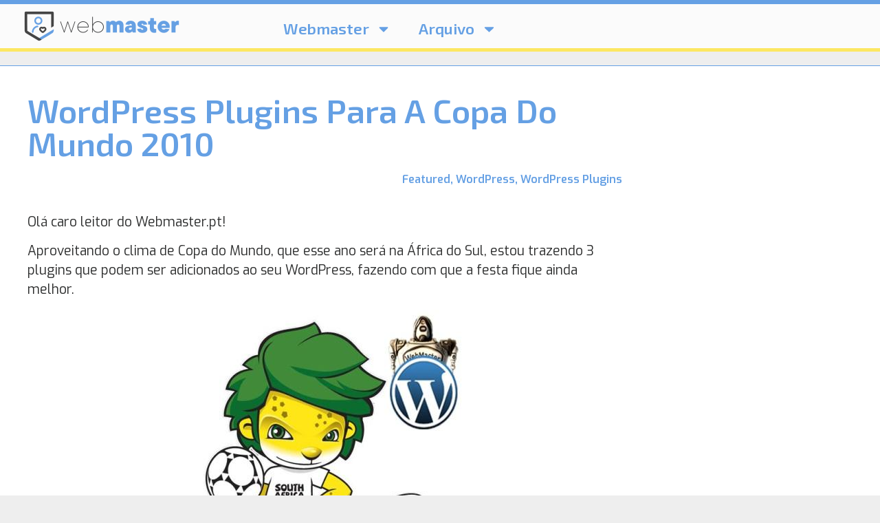

--- FILE ---
content_type: text/html; charset=UTF-8
request_url: https://www.webmaster.pt/wordpress-plugins-copa-mundo-2010-6006.html
body_size: 21076
content:
<!doctype html>
<html lang="en-US" prefix="og: https://ogp.me/ns#">
<head>
	<meta charset="UTF-8">
	<meta name="viewport" content="width=device-width, initial-scale=1">
	<link rel="profile" href="https://gmpg.org/xfn/11">
	
<!-- Search Engine Optimization by Rank Math - https://rankmath.com/ -->
<title>WordPress Plugins Para A Copa Do Mundo 2010 &#045; Como Criar Um Site, Blog - WebMaster.pt</title>
<meta name="description" content="Conheça 3 wordpress plugins que você poderá instalar no seu blogue sobre a Copa do Mundo 2010, para interagir com os seus visitantes. Calendário de jogos, previsões, resultados, vídeos e muito mais."/>
<meta name="robots" content="follow, index, max-snippet:-1, max-video-preview:-1, max-image-preview:large"/>
<link rel="canonical" href="https://www.webmaster.pt/wordpress-plugins-copa-mundo-2010-6006.html" />
<meta property="og:locale" content="en_US" />
<meta property="og:type" content="article" />
<meta property="og:title" content="WordPress Plugins Para A Copa Do Mundo 2010 &#045; Como Criar Um Site, Blog - WebMaster.pt" />
<meta property="og:description" content="Conheça 3 wordpress plugins que você poderá instalar no seu blogue sobre a Copa do Mundo 2010, para interagir com os seus visitantes. Calendário de jogos, previsões, resultados, vídeos e muito mais." />
<meta property="og:url" content="https://www.webmaster.pt/wordpress-plugins-copa-mundo-2010-6006.html" />
<meta property="og:site_name" content="Como Criar Um Site, Blog - WebMaster.pt" />
<meta property="article:author" content="www.facebook.com/marketocracia" />
<meta property="article:section" content="Featured" />
<meta property="og:image" content="https://www.webmaster.pt/wp-content/uploads/2010/06/copadomundo.png" />
<meta property="og:image:secure_url" content="https://www.webmaster.pt/wp-content/uploads/2010/06/copadomundo.png" />
<meta property="og:image:width" content="404" />
<meta property="og:image:height" content="442" />
<meta property="og:image:alt" content="copa do mundo 2010" />
<meta property="og:image:type" content="image/png" />
<meta property="article:published_time" content="2010-06-07T10:14:20+01:00" />
<meta name="twitter:card" content="summary_large_image" />
<meta name="twitter:title" content="WordPress Plugins Para A Copa Do Mundo 2010 &#045; Como Criar Um Site, Blog - WebMaster.pt" />
<meta name="twitter:description" content="Conheça 3 wordpress plugins que você poderá instalar no seu blogue sobre a Copa do Mundo 2010, para interagir com os seus visitantes. Calendário de jogos, previsões, resultados, vídeos e muito mais." />
<meta name="twitter:creator" content="@marketocracia" />
<meta name="twitter:image" content="https://www.webmaster.pt/wp-content/uploads/2010/06/copadomundo.png" />
<meta name="twitter:label1" content="Written by" />
<meta name="twitter:data1" content="Rui Soares" />
<meta name="twitter:label2" content="Time to read" />
<meta name="twitter:data2" content="3 minutes" />
<script type="application/ld+json" class="rank-math-schema">{"@context":"https://schema.org","@graph":[{"@type":["Person","Organization"],"@id":"https://www.webmaster.pt/#person","name":"Como Criar Um Site, Blog - WebMaster.pt","logo":{"@type":"ImageObject","@id":"https://www.webmaster.pt/#logo","url":"https://www.webmaster.pt/wp-content/uploads/2024/06/webmaster-blue-eee.png","contentUrl":"https://www.webmaster.pt/wp-content/uploads/2024/06/webmaster-blue-eee.png","caption":"Como Criar Um Site, Blog - WebMaster.pt","inLanguage":"en-US"},"image":{"@type":"ImageObject","@id":"https://www.webmaster.pt/#logo","url":"https://www.webmaster.pt/wp-content/uploads/2024/06/webmaster-blue-eee.png","contentUrl":"https://www.webmaster.pt/wp-content/uploads/2024/06/webmaster-blue-eee.png","caption":"Como Criar Um Site, Blog - WebMaster.pt","inLanguage":"en-US"}},{"@type":"WebSite","@id":"https://www.webmaster.pt/#website","url":"https://www.webmaster.pt","name":"Como Criar Um Site, Blog - WebMaster.pt","publisher":{"@id":"https://www.webmaster.pt/#person"},"inLanguage":"en-US"},{"@type":"ImageObject","@id":"https://www.webmaster.pt/wp-content/uploads/2010/06/copadomundo.png","url":"https://www.webmaster.pt/wp-content/uploads/2010/06/copadomundo.png","width":"200","height":"200","inLanguage":"en-US"},{"@type":"BreadcrumbList","@id":"https://www.webmaster.pt/wordpress-plugins-copa-mundo-2010-6006.html#breadcrumb","itemListElement":[{"@type":"ListItem","position":"1","item":{"@id":"https://www.webmaster.pt","name":"Home"}},{"@type":"ListItem","position":"2","item":{"@id":"https://www.webmaster.pt/categoria/arquivo/featured","name":"Featured"}},{"@type":"ListItem","position":"3","item":{"@id":"https://www.webmaster.pt/wordpress-plugins-copa-mundo-2010-6006.html","name":"WordPress Plugins Para A Copa Do Mundo 2010"}}]},{"@type":"WebPage","@id":"https://www.webmaster.pt/wordpress-plugins-copa-mundo-2010-6006.html#webpage","url":"https://www.webmaster.pt/wordpress-plugins-copa-mundo-2010-6006.html","name":"WordPress Plugins Para A Copa Do Mundo 2010 &#045; Como Criar Um Site, Blog - WebMaster.pt","datePublished":"2010-06-07T10:14:20+01:00","dateModified":"2010-06-07T10:14:20+01:00","isPartOf":{"@id":"https://www.webmaster.pt/#website"},"primaryImageOfPage":{"@id":"https://www.webmaster.pt/wp-content/uploads/2010/06/copadomundo.png"},"inLanguage":"en-US","breadcrumb":{"@id":"https://www.webmaster.pt/wordpress-plugins-copa-mundo-2010-6006.html#breadcrumb"}},{"@type":"Person","@id":"https://www.webmaster.pt/author/admin","name":"Rui Soares","description":"Ol\u00e1! Chamo-me Rui Soares. Nasci Na \u00c1frica do Sul, em 1971. Estou a ficar velho... O meu signo, para quem acredita em Astrologia, \u00e9 le\u00e3o. Vivo em Portugal desde 1982. Hoje, em Lisboa. Sou licenciado em Direito pela Universidade Cat\u00f3lica Portuguesa. Mas, n\u00e3o sou praticante. Fui baptizado. Fiz a comunh\u00e3o. Mas, n\u00e3o vou \u00e0 Igreja. N\u00e3o estou a falar de religi\u00e3o. Mas, de Justi\u00e7a. Infelizmente, perdi a f\u00e9. Apaixonei-me pela Internet. Costumo dizer que a minha profiss\u00e3o \u00e9 estudar. Sinto-me realizado a trabalhar na \u00e1rea da Internet. \u00c9 um prazer. E, como ganho o meu sustento a fazer o que gosto, estou mais pr\u00f3ximo do Reino Da Felicidade. \u00c9 tamb\u00e9m , por isso, um privil\u00e9gio. Trabalho como gerente da Webvila Lda desde 2002, propriet\u00e1ria da marca Hosting Portugal e doutras marcas, incluindo a WebMaster. E gerente doutra empresa na \u00e1rea do comerc\u00edcio electr\u00f3nico. Vivo obcecado por cosmologia, origem da vida, evolu\u00e7\u00e3o, f\u00edsica qu\u00e2ntica, neurologia e consci\u00eancia. Procuro obssessivamente resposta para v\u00e1rias perguntas: \"Quem Sou?\", \"Qual o sentido da vida?\", \"O que \u00e9 que acontece quando morremos?\". Gosto de futebol. O meu clube \u00e9 o Benfica. O meu pai era do Benfica. Tamb\u00e9m gosto de boxe, especialmente do estilo t\u00e9cnico e inteligente do Mayweather. \u00c0s vezes, treino boxe. Adoro cinema. Fui ver o Avatar e sa\u00ed da sala de cinema a pensar que era Navi e zangado com o relativismo moral e a cultura darwinista dos aliens. A m\u00fasica \u00e9 uma necessidade. A vida \u00e9 rela\u00e7\u00e3o. Espero conhecer-te. Participa!","url":"https://www.webmaster.pt/author/admin","image":{"@type":"ImageObject","@id":"https://secure.gravatar.com/avatar/4bd2e84627f1400024d663ff66c521bd?s=96&amp;d=mm&amp;r=g","url":"https://secure.gravatar.com/avatar/4bd2e84627f1400024d663ff66c521bd?s=96&amp;d=mm&amp;r=g","caption":"Rui Soares","inLanguage":"en-US"},"sameAs":["https://www.webmaster.pt","www.facebook.com/marketocracia","https://twitter.com/www.twitter.com/marketocracia"]},{"@type":"BlogPosting","headline":"WordPress Plugins Para A Copa Do Mundo 2010 &#045; Como Criar Um Site, Blog - WebMaster.pt","datePublished":"2010-06-07T10:14:20+01:00","dateModified":"2010-06-07T10:14:20+01:00","articleSection":"Featured, WordPress, WordPress Plugins","author":{"@id":"https://www.webmaster.pt/author/admin","name":"Rui Soares"},"publisher":{"@id":"https://www.webmaster.pt/#person"},"description":"Conhe\u00e7a 3 wordpress plugins que voc\u00ea poder\u00e1 instalar no seu blogue sobre a Copa do Mundo 2010, para interagir com os seus visitantes. Calend\u00e1rio de jogos, previs\u00f5es, resultados, v\u00eddeos e muito mais.","name":"WordPress Plugins Para A Copa Do Mundo 2010 &#045; Como Criar Um Site, Blog - WebMaster.pt","@id":"https://www.webmaster.pt/wordpress-plugins-copa-mundo-2010-6006.html#richSnippet","isPartOf":{"@id":"https://www.webmaster.pt/wordpress-plugins-copa-mundo-2010-6006.html#webpage"},"image":{"@id":"https://www.webmaster.pt/wp-content/uploads/2010/06/copadomundo.png"},"inLanguage":"en-US","mainEntityOfPage":{"@id":"https://www.webmaster.pt/wordpress-plugins-copa-mundo-2010-6006.html#webpage"}}]}</script>
<!-- /Rank Math WordPress SEO plugin -->

<link rel="alternate" type="application/rss+xml" title="Como Criar Um Site, Blog - WebMaster.pt &raquo; Feed" href="https://www.webmaster.pt/feed" />
<link rel="alternate" type="application/rss+xml" title="Como Criar Um Site, Blog - WebMaster.pt &raquo; Comments Feed" href="https://www.webmaster.pt/comments/feed" />
<link rel="alternate" type="application/rss+xml" title="Como Criar Um Site, Blog - WebMaster.pt &raquo; WordPress Plugins Para A Copa Do Mundo 2010 Comments Feed" href="https://www.webmaster.pt/wordpress-plugins-copa-mundo-2010-6006.html/feed" />
<script>
window._wpemojiSettings = {"baseUrl":"https:\/\/s.w.org\/images\/core\/emoji\/15.0.3\/72x72\/","ext":".png","svgUrl":"https:\/\/s.w.org\/images\/core\/emoji\/15.0.3\/svg\/","svgExt":".svg","source":{"concatemoji":"https:\/\/www.webmaster.pt\/wp-includes\/js\/wp-emoji-release.min.js?ver=6.6.4"}};
/*! This file is auto-generated */
!function(i,n){var o,s,e;function c(e){try{var t={supportTests:e,timestamp:(new Date).valueOf()};sessionStorage.setItem(o,JSON.stringify(t))}catch(e){}}function p(e,t,n){e.clearRect(0,0,e.canvas.width,e.canvas.height),e.fillText(t,0,0);var t=new Uint32Array(e.getImageData(0,0,e.canvas.width,e.canvas.height).data),r=(e.clearRect(0,0,e.canvas.width,e.canvas.height),e.fillText(n,0,0),new Uint32Array(e.getImageData(0,0,e.canvas.width,e.canvas.height).data));return t.every(function(e,t){return e===r[t]})}function u(e,t,n){switch(t){case"flag":return n(e,"\ud83c\udff3\ufe0f\u200d\u26a7\ufe0f","\ud83c\udff3\ufe0f\u200b\u26a7\ufe0f")?!1:!n(e,"\ud83c\uddfa\ud83c\uddf3","\ud83c\uddfa\u200b\ud83c\uddf3")&&!n(e,"\ud83c\udff4\udb40\udc67\udb40\udc62\udb40\udc65\udb40\udc6e\udb40\udc67\udb40\udc7f","\ud83c\udff4\u200b\udb40\udc67\u200b\udb40\udc62\u200b\udb40\udc65\u200b\udb40\udc6e\u200b\udb40\udc67\u200b\udb40\udc7f");case"emoji":return!n(e,"\ud83d\udc26\u200d\u2b1b","\ud83d\udc26\u200b\u2b1b")}return!1}function f(e,t,n){var r="undefined"!=typeof WorkerGlobalScope&&self instanceof WorkerGlobalScope?new OffscreenCanvas(300,150):i.createElement("canvas"),a=r.getContext("2d",{willReadFrequently:!0}),o=(a.textBaseline="top",a.font="600 32px Arial",{});return e.forEach(function(e){o[e]=t(a,e,n)}),o}function t(e){var t=i.createElement("script");t.src=e,t.defer=!0,i.head.appendChild(t)}"undefined"!=typeof Promise&&(o="wpEmojiSettingsSupports",s=["flag","emoji"],n.supports={everything:!0,everythingExceptFlag:!0},e=new Promise(function(e){i.addEventListener("DOMContentLoaded",e,{once:!0})}),new Promise(function(t){var n=function(){try{var e=JSON.parse(sessionStorage.getItem(o));if("object"==typeof e&&"number"==typeof e.timestamp&&(new Date).valueOf()<e.timestamp+604800&&"object"==typeof e.supportTests)return e.supportTests}catch(e){}return null}();if(!n){if("undefined"!=typeof Worker&&"undefined"!=typeof OffscreenCanvas&&"undefined"!=typeof URL&&URL.createObjectURL&&"undefined"!=typeof Blob)try{var e="postMessage("+f.toString()+"("+[JSON.stringify(s),u.toString(),p.toString()].join(",")+"));",r=new Blob([e],{type:"text/javascript"}),a=new Worker(URL.createObjectURL(r),{name:"wpTestEmojiSupports"});return void(a.onmessage=function(e){c(n=e.data),a.terminate(),t(n)})}catch(e){}c(n=f(s,u,p))}t(n)}).then(function(e){for(var t in e)n.supports[t]=e[t],n.supports.everything=n.supports.everything&&n.supports[t],"flag"!==t&&(n.supports.everythingExceptFlag=n.supports.everythingExceptFlag&&n.supports[t]);n.supports.everythingExceptFlag=n.supports.everythingExceptFlag&&!n.supports.flag,n.DOMReady=!1,n.readyCallback=function(){n.DOMReady=!0}}).then(function(){return e}).then(function(){var e;n.supports.everything||(n.readyCallback(),(e=n.source||{}).concatemoji?t(e.concatemoji):e.wpemoji&&e.twemoji&&(t(e.twemoji),t(e.wpemoji)))}))}((window,document),window._wpemojiSettings);
</script>
<style id='wp-emoji-styles-inline-css'>

	img.wp-smiley, img.emoji {
		display: inline !important;
		border: none !important;
		box-shadow: none !important;
		height: 1em !important;
		width: 1em !important;
		margin: 0 0.07em !important;
		vertical-align: -0.1em !important;
		background: none !important;
		padding: 0 !important;
	}
</style>
<link rel='stylesheet' id='wp-block-library-css' href='https://www.webmaster.pt/wp-includes/css/dist/block-library/style.min.css?ver=6.6.4' media='all' />
<style id='rank-math-toc-block-style-inline-css'>
.wp-block-rank-math-toc-block nav ol{counter-reset:item}.wp-block-rank-math-toc-block nav ol li{display:block}.wp-block-rank-math-toc-block nav ol li:before{content:counters(item, ".") ". ";counter-increment:item}

</style>
<style id='rank-math-rich-snippet-style-inline-css'>
/*!
* Plugin:  Rank Math
* URL: https://rankmath.com/wordpress/plugin/seo-suite/
* Name:  rank-math-review-snippet.css
*/@-webkit-keyframes spin{0%{-webkit-transform:rotate(0deg)}100%{-webkit-transform:rotate(-360deg)}}@keyframes spin{0%{-webkit-transform:rotate(0deg)}100%{-webkit-transform:rotate(-360deg)}}@keyframes bounce{from{-webkit-transform:translateY(0px);transform:translateY(0px)}to{-webkit-transform:translateY(-5px);transform:translateY(-5px)}}@-webkit-keyframes bounce{from{-webkit-transform:translateY(0px);transform:translateY(0px)}to{-webkit-transform:translateY(-5px);transform:translateY(-5px)}}@-webkit-keyframes loading{0%{background-size:20% 50% ,20% 50% ,20% 50%}20%{background-size:20% 20% ,20% 50% ,20% 50%}40%{background-size:20% 100%,20% 20% ,20% 50%}60%{background-size:20% 50% ,20% 100%,20% 20%}80%{background-size:20% 50% ,20% 50% ,20% 100%}100%{background-size:20% 50% ,20% 50% ,20% 50%}}@keyframes loading{0%{background-size:20% 50% ,20% 50% ,20% 50%}20%{background-size:20% 20% ,20% 50% ,20% 50%}40%{background-size:20% 100%,20% 20% ,20% 50%}60%{background-size:20% 50% ,20% 100%,20% 20%}80%{background-size:20% 50% ,20% 50% ,20% 100%}100%{background-size:20% 50% ,20% 50% ,20% 50%}}:root{--rankmath-wp-adminbar-height: 0}#rank-math-rich-snippet-wrapper{overflow:hidden}#rank-math-rich-snippet-wrapper h5.rank-math-title{display:block;font-size:18px;line-height:1.4}#rank-math-rich-snippet-wrapper .rank-math-review-image{float:right;max-width:40%;margin-left:15px}#rank-math-rich-snippet-wrapper .rank-math-review-data{margin-bottom:15px}#rank-math-rich-snippet-wrapper .rank-math-total-wrapper{width:100%;padding:0 0 20px 0;float:left;clear:both;position:relative;-webkit-box-sizing:border-box;box-sizing:border-box}#rank-math-rich-snippet-wrapper .rank-math-total-wrapper .rank-math-total{border:0;display:block;margin:0;width:auto;float:left;text-align:left;padding:0;font-size:24px;line-height:1;font-weight:700;-webkit-box-sizing:border-box;box-sizing:border-box;overflow:hidden}#rank-math-rich-snippet-wrapper .rank-math-total-wrapper .rank-math-review-star{float:left;margin-left:15px;margin-top:5px;position:relative;z-index:99;line-height:1}#rank-math-rich-snippet-wrapper .rank-math-total-wrapper .rank-math-review-star .rank-math-review-result-wrapper{display:inline-block;white-space:nowrap;position:relative;color:#e7e7e7}#rank-math-rich-snippet-wrapper .rank-math-total-wrapper .rank-math-review-star .rank-math-review-result-wrapper .rank-math-review-result{position:absolute;top:0;left:0;overflow:hidden;white-space:nowrap;color:#ffbe01}#rank-math-rich-snippet-wrapper .rank-math-total-wrapper .rank-math-review-star .rank-math-review-result-wrapper i{font-size:18px;-webkit-text-stroke-width:1px;font-style:normal;padding:0 2px;line-height:inherit}#rank-math-rich-snippet-wrapper .rank-math-total-wrapper .rank-math-review-star .rank-math-review-result-wrapper i:before{content:"\2605"}body.rtl #rank-math-rich-snippet-wrapper .rank-math-review-image{float:left;margin-left:0;margin-right:15px}body.rtl #rank-math-rich-snippet-wrapper .rank-math-total-wrapper .rank-math-total{float:right}body.rtl #rank-math-rich-snippet-wrapper .rank-math-total-wrapper .rank-math-review-star{float:right;margin-left:0;margin-right:15px}body.rtl #rank-math-rich-snippet-wrapper .rank-math-total-wrapper .rank-math-review-star .rank-math-review-result{left:auto;right:0}@media screen and (max-width: 480px){#rank-math-rich-snippet-wrapper .rank-math-review-image{display:block;max-width:100%;width:100%;text-align:center;margin-right:0}#rank-math-rich-snippet-wrapper .rank-math-review-data{clear:both}}.clear{clear:both}

</style>
<style id='classic-theme-styles-inline-css'>
/*! This file is auto-generated */
.wp-block-button__link{color:#fff;background-color:#32373c;border-radius:9999px;box-shadow:none;text-decoration:none;padding:calc(.667em + 2px) calc(1.333em + 2px);font-size:1.125em}.wp-block-file__button{background:#32373c;color:#fff;text-decoration:none}
</style>
<style id='global-styles-inline-css'>
:root{--wp--preset--aspect-ratio--square: 1;--wp--preset--aspect-ratio--4-3: 4/3;--wp--preset--aspect-ratio--3-4: 3/4;--wp--preset--aspect-ratio--3-2: 3/2;--wp--preset--aspect-ratio--2-3: 2/3;--wp--preset--aspect-ratio--16-9: 16/9;--wp--preset--aspect-ratio--9-16: 9/16;--wp--preset--color--black: #000000;--wp--preset--color--cyan-bluish-gray: #abb8c3;--wp--preset--color--white: #ffffff;--wp--preset--color--pale-pink: #f78da7;--wp--preset--color--vivid-red: #cf2e2e;--wp--preset--color--luminous-vivid-orange: #ff6900;--wp--preset--color--luminous-vivid-amber: #fcb900;--wp--preset--color--light-green-cyan: #7bdcb5;--wp--preset--color--vivid-green-cyan: #00d084;--wp--preset--color--pale-cyan-blue: #8ed1fc;--wp--preset--color--vivid-cyan-blue: #0693e3;--wp--preset--color--vivid-purple: #9b51e0;--wp--preset--gradient--vivid-cyan-blue-to-vivid-purple: linear-gradient(135deg,rgba(6,147,227,1) 0%,rgb(155,81,224) 100%);--wp--preset--gradient--light-green-cyan-to-vivid-green-cyan: linear-gradient(135deg,rgb(122,220,180) 0%,rgb(0,208,130) 100%);--wp--preset--gradient--luminous-vivid-amber-to-luminous-vivid-orange: linear-gradient(135deg,rgba(252,185,0,1) 0%,rgba(255,105,0,1) 100%);--wp--preset--gradient--luminous-vivid-orange-to-vivid-red: linear-gradient(135deg,rgba(255,105,0,1) 0%,rgb(207,46,46) 100%);--wp--preset--gradient--very-light-gray-to-cyan-bluish-gray: linear-gradient(135deg,rgb(238,238,238) 0%,rgb(169,184,195) 100%);--wp--preset--gradient--cool-to-warm-spectrum: linear-gradient(135deg,rgb(74,234,220) 0%,rgb(151,120,209) 20%,rgb(207,42,186) 40%,rgb(238,44,130) 60%,rgb(251,105,98) 80%,rgb(254,248,76) 100%);--wp--preset--gradient--blush-light-purple: linear-gradient(135deg,rgb(255,206,236) 0%,rgb(152,150,240) 100%);--wp--preset--gradient--blush-bordeaux: linear-gradient(135deg,rgb(254,205,165) 0%,rgb(254,45,45) 50%,rgb(107,0,62) 100%);--wp--preset--gradient--luminous-dusk: linear-gradient(135deg,rgb(255,203,112) 0%,rgb(199,81,192) 50%,rgb(65,88,208) 100%);--wp--preset--gradient--pale-ocean: linear-gradient(135deg,rgb(255,245,203) 0%,rgb(182,227,212) 50%,rgb(51,167,181) 100%);--wp--preset--gradient--electric-grass: linear-gradient(135deg,rgb(202,248,128) 0%,rgb(113,206,126) 100%);--wp--preset--gradient--midnight: linear-gradient(135deg,rgb(2,3,129) 0%,rgb(40,116,252) 100%);--wp--preset--font-size--small: 13px;--wp--preset--font-size--medium: 20px;--wp--preset--font-size--large: 36px;--wp--preset--font-size--x-large: 42px;--wp--preset--spacing--20: 0.44rem;--wp--preset--spacing--30: 0.67rem;--wp--preset--spacing--40: 1rem;--wp--preset--spacing--50: 1.5rem;--wp--preset--spacing--60: 2.25rem;--wp--preset--spacing--70: 3.38rem;--wp--preset--spacing--80: 5.06rem;--wp--preset--shadow--natural: 6px 6px 9px rgba(0, 0, 0, 0.2);--wp--preset--shadow--deep: 12px 12px 50px rgba(0, 0, 0, 0.4);--wp--preset--shadow--sharp: 6px 6px 0px rgba(0, 0, 0, 0.2);--wp--preset--shadow--outlined: 6px 6px 0px -3px rgba(255, 255, 255, 1), 6px 6px rgba(0, 0, 0, 1);--wp--preset--shadow--crisp: 6px 6px 0px rgba(0, 0, 0, 1);}:where(.is-layout-flex){gap: 0.5em;}:where(.is-layout-grid){gap: 0.5em;}body .is-layout-flex{display: flex;}.is-layout-flex{flex-wrap: wrap;align-items: center;}.is-layout-flex > :is(*, div){margin: 0;}body .is-layout-grid{display: grid;}.is-layout-grid > :is(*, div){margin: 0;}:where(.wp-block-columns.is-layout-flex){gap: 2em;}:where(.wp-block-columns.is-layout-grid){gap: 2em;}:where(.wp-block-post-template.is-layout-flex){gap: 1.25em;}:where(.wp-block-post-template.is-layout-grid){gap: 1.25em;}.has-black-color{color: var(--wp--preset--color--black) !important;}.has-cyan-bluish-gray-color{color: var(--wp--preset--color--cyan-bluish-gray) !important;}.has-white-color{color: var(--wp--preset--color--white) !important;}.has-pale-pink-color{color: var(--wp--preset--color--pale-pink) !important;}.has-vivid-red-color{color: var(--wp--preset--color--vivid-red) !important;}.has-luminous-vivid-orange-color{color: var(--wp--preset--color--luminous-vivid-orange) !important;}.has-luminous-vivid-amber-color{color: var(--wp--preset--color--luminous-vivid-amber) !important;}.has-light-green-cyan-color{color: var(--wp--preset--color--light-green-cyan) !important;}.has-vivid-green-cyan-color{color: var(--wp--preset--color--vivid-green-cyan) !important;}.has-pale-cyan-blue-color{color: var(--wp--preset--color--pale-cyan-blue) !important;}.has-vivid-cyan-blue-color{color: var(--wp--preset--color--vivid-cyan-blue) !important;}.has-vivid-purple-color{color: var(--wp--preset--color--vivid-purple) !important;}.has-black-background-color{background-color: var(--wp--preset--color--black) !important;}.has-cyan-bluish-gray-background-color{background-color: var(--wp--preset--color--cyan-bluish-gray) !important;}.has-white-background-color{background-color: var(--wp--preset--color--white) !important;}.has-pale-pink-background-color{background-color: var(--wp--preset--color--pale-pink) !important;}.has-vivid-red-background-color{background-color: var(--wp--preset--color--vivid-red) !important;}.has-luminous-vivid-orange-background-color{background-color: var(--wp--preset--color--luminous-vivid-orange) !important;}.has-luminous-vivid-amber-background-color{background-color: var(--wp--preset--color--luminous-vivid-amber) !important;}.has-light-green-cyan-background-color{background-color: var(--wp--preset--color--light-green-cyan) !important;}.has-vivid-green-cyan-background-color{background-color: var(--wp--preset--color--vivid-green-cyan) !important;}.has-pale-cyan-blue-background-color{background-color: var(--wp--preset--color--pale-cyan-blue) !important;}.has-vivid-cyan-blue-background-color{background-color: var(--wp--preset--color--vivid-cyan-blue) !important;}.has-vivid-purple-background-color{background-color: var(--wp--preset--color--vivid-purple) !important;}.has-black-border-color{border-color: var(--wp--preset--color--black) !important;}.has-cyan-bluish-gray-border-color{border-color: var(--wp--preset--color--cyan-bluish-gray) !important;}.has-white-border-color{border-color: var(--wp--preset--color--white) !important;}.has-pale-pink-border-color{border-color: var(--wp--preset--color--pale-pink) !important;}.has-vivid-red-border-color{border-color: var(--wp--preset--color--vivid-red) !important;}.has-luminous-vivid-orange-border-color{border-color: var(--wp--preset--color--luminous-vivid-orange) !important;}.has-luminous-vivid-amber-border-color{border-color: var(--wp--preset--color--luminous-vivid-amber) !important;}.has-light-green-cyan-border-color{border-color: var(--wp--preset--color--light-green-cyan) !important;}.has-vivid-green-cyan-border-color{border-color: var(--wp--preset--color--vivid-green-cyan) !important;}.has-pale-cyan-blue-border-color{border-color: var(--wp--preset--color--pale-cyan-blue) !important;}.has-vivid-cyan-blue-border-color{border-color: var(--wp--preset--color--vivid-cyan-blue) !important;}.has-vivid-purple-border-color{border-color: var(--wp--preset--color--vivid-purple) !important;}.has-vivid-cyan-blue-to-vivid-purple-gradient-background{background: var(--wp--preset--gradient--vivid-cyan-blue-to-vivid-purple) !important;}.has-light-green-cyan-to-vivid-green-cyan-gradient-background{background: var(--wp--preset--gradient--light-green-cyan-to-vivid-green-cyan) !important;}.has-luminous-vivid-amber-to-luminous-vivid-orange-gradient-background{background: var(--wp--preset--gradient--luminous-vivid-amber-to-luminous-vivid-orange) !important;}.has-luminous-vivid-orange-to-vivid-red-gradient-background{background: var(--wp--preset--gradient--luminous-vivid-orange-to-vivid-red) !important;}.has-very-light-gray-to-cyan-bluish-gray-gradient-background{background: var(--wp--preset--gradient--very-light-gray-to-cyan-bluish-gray) !important;}.has-cool-to-warm-spectrum-gradient-background{background: var(--wp--preset--gradient--cool-to-warm-spectrum) !important;}.has-blush-light-purple-gradient-background{background: var(--wp--preset--gradient--blush-light-purple) !important;}.has-blush-bordeaux-gradient-background{background: var(--wp--preset--gradient--blush-bordeaux) !important;}.has-luminous-dusk-gradient-background{background: var(--wp--preset--gradient--luminous-dusk) !important;}.has-pale-ocean-gradient-background{background: var(--wp--preset--gradient--pale-ocean) !important;}.has-electric-grass-gradient-background{background: var(--wp--preset--gradient--electric-grass) !important;}.has-midnight-gradient-background{background: var(--wp--preset--gradient--midnight) !important;}.has-small-font-size{font-size: var(--wp--preset--font-size--small) !important;}.has-medium-font-size{font-size: var(--wp--preset--font-size--medium) !important;}.has-large-font-size{font-size: var(--wp--preset--font-size--large) !important;}.has-x-large-font-size{font-size: var(--wp--preset--font-size--x-large) !important;}
:where(.wp-block-post-template.is-layout-flex){gap: 1.25em;}:where(.wp-block-post-template.is-layout-grid){gap: 1.25em;}
:where(.wp-block-columns.is-layout-flex){gap: 2em;}:where(.wp-block-columns.is-layout-grid){gap: 2em;}
:root :where(.wp-block-pullquote){font-size: 1.5em;line-height: 1.6;}
</style>
<link rel='stylesheet' id='wp-postratings-css' href='https://www.webmaster.pt/wp-content/plugins/wp-postratings/css/postratings-css.css?ver=1.91.2' media='all' />
<link rel='stylesheet' id='hello-elementor-css' href='https://www.webmaster.pt/wp-content/themes/hello-elementor/style.min.css?ver=3.1.1' media='all' />
<link rel='stylesheet' id='hello-elementor-theme-style-css' href='https://www.webmaster.pt/wp-content/themes/hello-elementor/theme.min.css?ver=3.1.1' media='all' />
<link rel='stylesheet' id='hello-elementor-header-footer-css' href='https://www.webmaster.pt/wp-content/themes/hello-elementor/header-footer.min.css?ver=3.1.1' media='all' />
<link rel='stylesheet' id='elementor-frontend-css' href='https://www.webmaster.pt/wp-content/plugins/elementor/assets/css/frontend.min.css?ver=3.25.11' media='all' />
<link rel='stylesheet' id='elementor-post-21273-css' href='https://www.webmaster.pt/wp-content/uploads/elementor/css/post-21273.css?ver=1734111248' media='all' />
<link rel='stylesheet' id='widget-image-css' href='https://www.webmaster.pt/wp-content/plugins/elementor/assets/css/widget-image.min.css?ver=3.25.11' media='all' />
<link rel='stylesheet' id='widget-nav-menu-css' href='https://www.webmaster.pt/wp-content/plugins/elementor-pro/assets/css/widget-nav-menu.min.css?ver=3.25.5' media='all' />
<link rel='stylesheet' id='widget-text-editor-css' href='https://www.webmaster.pt/wp-content/plugins/elementor/assets/css/widget-text-editor.min.css?ver=3.25.11' media='all' />
<link rel='stylesheet' id='widget-icon-list-css' href='https://www.webmaster.pt/wp-content/plugins/elementor/assets/css/widget-icon-list.min.css?ver=3.25.11' media='all' />
<link rel='stylesheet' id='widget-heading-css' href='https://www.webmaster.pt/wp-content/plugins/elementor/assets/css/widget-heading.min.css?ver=3.25.11' media='all' />
<link rel='stylesheet' id='widget-post-info-css' href='https://www.webmaster.pt/wp-content/plugins/elementor-pro/assets/css/widget-post-info.min.css?ver=3.25.5' media='all' />
<link rel='stylesheet' id='widget-share-buttons-css' href='https://www.webmaster.pt/wp-content/plugins/elementor-pro/assets/css/widget-share-buttons.min.css?ver=3.25.5' media='all' />
<link rel='stylesheet' id='e-apple-webkit-css' href='https://www.webmaster.pt/wp-content/plugins/elementor/assets/css/conditionals/apple-webkit.min.css?ver=3.25.11' media='all' />
<link rel='stylesheet' id='swiper-css' href='https://www.webmaster.pt/wp-content/plugins/elementor/assets/lib/swiper/v8/css/swiper.min.css?ver=8.4.5' media='all' />
<link rel='stylesheet' id='e-swiper-css' href='https://www.webmaster.pt/wp-content/plugins/elementor/assets/css/conditionals/e-swiper.min.css?ver=3.25.11' media='all' />
<link rel='stylesheet' id='e-popup-style-css' href='https://www.webmaster.pt/wp-content/plugins/elementor-pro/assets/css/conditionals/popup.min.css?ver=3.25.5' media='all' />
<link rel='stylesheet' id='font-awesome-5-all-css' href='https://www.webmaster.pt/wp-content/plugins/elementor/assets/lib/font-awesome/css/all.min.css?ver=3.25.11' media='all' />
<link rel='stylesheet' id='font-awesome-4-shim-css' href='https://www.webmaster.pt/wp-content/plugins/elementor/assets/lib/font-awesome/css/v4-shims.min.css?ver=3.25.11' media='all' />
<link rel='stylesheet' id='elementor-post-21851-css' href='https://www.webmaster.pt/wp-content/uploads/elementor/css/post-21851.css?ver=1734111248' media='all' />
<link rel='stylesheet' id='elementor-post-21926-css' href='https://www.webmaster.pt/wp-content/uploads/elementor/css/post-21926.css?ver=1734111248' media='all' />
<link rel='stylesheet' id='elementor-post-21323-css' href='https://www.webmaster.pt/wp-content/uploads/elementor/css/post-21323.css?ver=1734111452' media='all' />
<link rel='stylesheet' id='elementor-post-21579-css' href='https://www.webmaster.pt/wp-content/uploads/elementor/css/post-21579.css?ver=1734111248' media='all' />
<link rel='stylesheet' id='newsletter-css' href='https://www.webmaster.pt/wp-content/plugins/newsletter/style.css?ver=8.6.4' media='all' />
<link rel='stylesheet' id='hello-elementor-child-style-css' href='https://www.webmaster.pt/wp-content/themes/hello-theme-child-master/style.css?ver=2.0.0' media='all' />
<link rel='stylesheet' id='google-fonts-1-css' href='https://fonts.googleapis.com/css?family=Exo+2%3A100%2C100italic%2C200%2C200italic%2C300%2C300italic%2C400%2C400italic%2C500%2C500italic%2C600%2C600italic%2C700%2C700italic%2C800%2C800italic%2C900%2C900italic%7CExo%3A100%2C100italic%2C200%2C200italic%2C300%2C300italic%2C400%2C400italic%2C500%2C500italic%2C600%2C600italic%2C700%2C700italic%2C800%2C800italic%2C900%2C900italic&#038;display=swap&#038;ver=6.6.4' media='all' />
<link rel="preconnect" href="https://fonts.gstatic.com/" crossorigin><script src="https://www.webmaster.pt/wp-includes/js/jquery/jquery.min.js?ver=3.7.1" id="jquery-core-js"></script>
<script src="https://www.webmaster.pt/wp-includes/js/jquery/jquery-migrate.min.js?ver=3.4.1" id="jquery-migrate-js"></script>
<script src="https://www.webmaster.pt/wp-content/plugins/elementor/assets/lib/font-awesome/js/v4-shims.min.js?ver=3.25.11" id="font-awesome-4-shim-js"></script>
<link rel="https://api.w.org/" href="https://www.webmaster.pt/wp-json/" /><link rel="alternate" title="JSON" type="application/json" href="https://www.webmaster.pt/wp-json/wp/v2/posts/6006" /><link rel="EditURI" type="application/rsd+xml" title="RSD" href="https://www.webmaster.pt/xmlrpc.php?rsd" />
<meta name="generator" content="WordPress 6.6.4" />
<link rel='shortlink' href='https://www.webmaster.pt/?p=6006' />
<link rel="alternate" title="oEmbed (JSON)" type="application/json+oembed" href="https://www.webmaster.pt/wp-json/oembed/1.0/embed?url=https%3A%2F%2Fwww.webmaster.pt%2Fwordpress-plugins-copa-mundo-2010-6006.html" />
<link rel="alternate" title="oEmbed (XML)" type="text/xml+oembed" href="https://www.webmaster.pt/wp-json/oembed/1.0/embed?url=https%3A%2F%2Fwww.webmaster.pt%2Fwordpress-plugins-copa-mundo-2010-6006.html&#038;format=xml" />
<!-- Analytics by WP Statistics v14.11.4 - https://wp-statistics.com -->
<meta name="description" content="Conheça 3 wordpress plugins que você poderá instalar no seu blogue sobre a Copa do Mundo 2010, para interagir com os seus visitantes. Calendário de jogos, previsões, resultados, vídeos e muito mais.">
<meta name="generator" content="Elementor 3.25.11; features: e_font_icon_svg, additional_custom_breakpoints, e_optimized_control_loading; settings: css_print_method-external, google_font-enabled, font_display-swap">
			<style>
				.e-con.e-parent:nth-of-type(n+4):not(.e-lazyloaded):not(.e-no-lazyload),
				.e-con.e-parent:nth-of-type(n+4):not(.e-lazyloaded):not(.e-no-lazyload) * {
					background-image: none !important;
				}
				@media screen and (max-height: 1024px) {
					.e-con.e-parent:nth-of-type(n+3):not(.e-lazyloaded):not(.e-no-lazyload),
					.e-con.e-parent:nth-of-type(n+3):not(.e-lazyloaded):not(.e-no-lazyload) * {
						background-image: none !important;
					}
				}
				@media screen and (max-height: 640px) {
					.e-con.e-parent:nth-of-type(n+2):not(.e-lazyloaded):not(.e-no-lazyload),
					.e-con.e-parent:nth-of-type(n+2):not(.e-lazyloaded):not(.e-no-lazyload) * {
						background-image: none !important;
					}
				}
			</style>
			<link rel="icon" href="https://www.webmaster.pt/wp-content/uploads/2024/08/cropped-webmaster-logo-1-32x32.png" sizes="32x32" />
<link rel="icon" href="https://www.webmaster.pt/wp-content/uploads/2024/08/cropped-webmaster-logo-1-192x192.png" sizes="192x192" />
<link rel="apple-touch-icon" href="https://www.webmaster.pt/wp-content/uploads/2024/08/cropped-webmaster-logo-1-180x180.png" />
<meta name="msapplication-TileImage" content="https://www.webmaster.pt/wp-content/uploads/2024/08/cropped-webmaster-logo-1-270x270.png" />
</head>
<body data-rsssl=1 class="post-template-default single single-post postid-6006 single-format-standard wp-custom-logo elementor-default elementor-kit-21273 elementor-page-21323">


<a class="skip-link screen-reader-text" href="#content">Skip to content</a>

		<div data-elementor-type="header" data-elementor-id="21851" class="elementor elementor-21851 elementor-location-header" data-elementor-post-type="elementor_library">
					<header class="elementor-section elementor-top-section elementor-element elementor-element-2de221b elementor-section-height-min-height elementor-section-items-top elementor-section-content-middle elementor-section-boxed elementor-section-height-default" data-id="2de221b" data-element_type="section" data-settings="{&quot;background_background&quot;:&quot;classic&quot;}">
						<div class="elementor-container elementor-column-gap-no">
					<div class="elementor-column elementor-col-50 elementor-top-column elementor-element elementor-element-24a322e" data-id="24a322e" data-element_type="column">
			<div class="elementor-widget-wrap elementor-element-populated">
						<div class="elementor-element elementor-element-c1194d3 elementor-widget elementor-widget-theme-site-logo elementor-widget-image" data-id="c1194d3" data-element_type="widget" data-widget_type="theme-site-logo.default">
				<div class="elementor-widget-container">
									<a href="https://www.webmaster.pt">
			<img src="https://www.webmaster.pt/wp-content/uploads/elementor/thumbs/webmaster-logo-qs0dlho37d41cvfgnryv6w4na3ewn0hjdwqv76ppmo.png" title="webmaster-logo" alt="webmaster-logo" loading="lazy" />				</a>
									</div>
				</div>
					</div>
		</div>
				<div class="elementor-column elementor-col-50 elementor-top-column elementor-element elementor-element-ef9c2ab" data-id="ef9c2ab" data-element_type="column">
			<div class="elementor-widget-wrap elementor-element-populated">
						<div class="elementor-element elementor-element-9842b5d elementor-nav-menu__align-start elementor-nav-menu--dropdown-tablet elementor-nav-menu__text-align-aside elementor-nav-menu--toggle elementor-nav-menu--burger elementor-widget elementor-widget-nav-menu" data-id="9842b5d" data-element_type="widget" data-settings="{&quot;layout&quot;:&quot;horizontal&quot;,&quot;submenu_icon&quot;:{&quot;value&quot;:&quot;&lt;svg class=\&quot;e-font-icon-svg e-fas-caret-down\&quot; viewBox=\&quot;0 0 320 512\&quot; xmlns=\&quot;http:\/\/www.w3.org\/2000\/svg\&quot;&gt;&lt;path d=\&quot;M31.3 192h257.3c17.8 0 26.7 21.5 14.1 34.1L174.1 354.8c-7.8 7.8-20.5 7.8-28.3 0L17.2 226.1C4.6 213.5 13.5 192 31.3 192z\&quot;&gt;&lt;\/path&gt;&lt;\/svg&gt;&quot;,&quot;library&quot;:&quot;fa-solid&quot;},&quot;toggle&quot;:&quot;burger&quot;}" data-widget_type="nav-menu.default">
				<div class="elementor-widget-container">
						<nav aria-label="Menu" class="elementor-nav-menu--main elementor-nav-menu__container elementor-nav-menu--layout-horizontal e--pointer-none">
				<ul id="menu-1-9842b5d" class="elementor-nav-menu"><li class="menu-item menu-item-type-custom menu-item-object-custom menu-item-home menu-item-has-children menu-item-21771"><a href="https://www.webmaster.pt/" class="elementor-item">Webmaster</a>
<ul class="sub-menu elementor-nav-menu--dropdown">
	<li class="menu-item menu-item-type-taxonomy menu-item-object-category menu-item-21772"><a href="https://www.webmaster.pt/categoria/dominios-e-web-hosting" class="elementor-sub-item">Domínios e Web Hosting</a></li>
	<li class="menu-item menu-item-type-taxonomy menu-item-object-category menu-item-22111"><a href="https://www.webmaster.pt/categoria/wordpress-3" class="elementor-sub-item">WordPress</a></li>
	<li class="menu-item menu-item-type-taxonomy menu-item-object-category menu-item-22108"><a href="https://www.webmaster.pt/categoria/moodle" class="elementor-sub-item">Moodle</a></li>
	<li class="menu-item menu-item-type-taxonomy menu-item-object-category menu-item-22106"><a href="https://www.webmaster.pt/categoria/criacao-de-sites" class="elementor-sub-item">Criação de Sites</a></li>
	<li class="menu-item menu-item-type-taxonomy menu-item-object-category menu-item-21773"><a href="https://www.webmaster.pt/categoria/ecommerce" class="elementor-sub-item">Ecommerce</a></li>
	<li class="menu-item menu-item-type-taxonomy menu-item-object-category menu-item-21778"><a href="https://www.webmaster.pt/categoria/marketing-digital" class="elementor-sub-item">Marketing Digital</a></li>
	<li class="menu-item menu-item-type-taxonomy menu-item-object-category menu-item-22109"><a href="https://www.webmaster.pt/categoria/seo" class="elementor-sub-item">SEO</a></li>
	<li class="menu-item menu-item-type-taxonomy menu-item-object-category menu-item-22107"><a href="https://www.webmaster.pt/categoria/gestao-de-conteudos" class="elementor-sub-item">Gestão de Conteúdos</a></li>
	<li class="menu-item menu-item-type-taxonomy menu-item-object-category menu-item-22110"><a href="https://www.webmaster.pt/categoria/tendencias-e-novidades" class="elementor-sub-item">Tendências e Novidades</a></li>
	<li class="menu-item menu-item-type-taxonomy menu-item-object-category menu-item-21777"><a href="https://www.webmaster.pt/categoria/seguranca-web" class="elementor-sub-item">Segurança Web</a></li>
</ul>
</li>
<li class="menu-item menu-item-type-taxonomy menu-item-object-category current-post-ancestor menu-item-has-children menu-item-21709"><a href="https://www.webmaster.pt/categoria/arquivo" class="elementor-item">Arquivo</a>
<ul class="sub-menu elementor-nav-menu--dropdown">
	<li class="menu-item menu-item-type-taxonomy menu-item-object-category menu-item-21718"><a href="https://www.webmaster.pt/categoria/arquivo/entrevistas" class="elementor-sub-item">Entrevistas</a></li>
	<li class="menu-item menu-item-type-taxonomy menu-item-object-category menu-item-21710"><a href="https://www.webmaster.pt/categoria/arquivo/comunidade" class="elementor-sub-item">Comunidade</a></li>
	<li class="menu-item menu-item-type-taxonomy menu-item-object-category menu-item-has-children menu-item-21711"><a href="https://www.webmaster.pt/categoria/arquivo/desenvolvimento-web" class="elementor-sub-item">Desenvolvimento Web</a>
	<ul class="sub-menu elementor-nav-menu--dropdown">
		<li class="menu-item menu-item-type-taxonomy menu-item-object-category menu-item-21712"><a href="https://www.webmaster.pt/categoria/arquivo/desenvolvimento-web/bases-de-dados" class="elementor-sub-item">Bases De Dados</a></li>
		<li class="menu-item menu-item-type-taxonomy menu-item-object-category menu-item-21713"><a href="https://www.webmaster.pt/categoria/arquivo/desenvolvimento-web/dominios" class="elementor-sub-item">Domínios</a></li>
		<li class="menu-item menu-item-type-taxonomy menu-item-object-category menu-item-21714"><a href="https://www.webmaster.pt/categoria/arquivo/desenvolvimento-web/javascript" class="elementor-sub-item">Javascript</a></li>
		<li class="menu-item menu-item-type-taxonomy menu-item-object-category menu-item-21715"><a href="https://www.webmaster.pt/categoria/arquivo/desenvolvimento-web/php" class="elementor-sub-item">PHP</a></li>
		<li class="menu-item menu-item-type-taxonomy menu-item-object-category menu-item-21716"><a href="https://www.webmaster.pt/categoria/arquivo/desenvolvimento-web/scripts" class="elementor-sub-item">Scripts</a></li>
		<li class="menu-item menu-item-type-taxonomy menu-item-object-category menu-item-21717"><a href="https://www.webmaster.pt/categoria/arquivo/desenvolvimento-web/teoria" class="elementor-sub-item">Teoria</a></li>
	</ul>
</li>
	<li class="menu-item menu-item-type-taxonomy menu-item-object-category current-post-ancestor current-menu-parent current-post-parent menu-item-21719"><a href="https://www.webmaster.pt/categoria/arquivo/featured" class="elementor-sub-item">Featured</a></li>
	<li class="menu-item menu-item-type-taxonomy menu-item-object-category menu-item-21720"><a href="https://www.webmaster.pt/categoria/arquivo/ganhar-dinheiro" class="elementor-sub-item">Ganhar Dinheiro</a></li>
	<li class="menu-item menu-item-type-taxonomy menu-item-object-category menu-item-21721"><a href="https://www.webmaster.pt/categoria/arquivo/joomla" class="elementor-sub-item">Joomla</a></li>
	<li class="menu-item menu-item-type-taxonomy menu-item-object-category menu-item-21722"><a href="https://www.webmaster.pt/categoria/arquivo/linux-software" class="elementor-sub-item">Linux</a></li>
	<li class="menu-item menu-item-type-taxonomy menu-item-object-category menu-item-21723"><a href="https://www.webmaster.pt/categoria/arquivo/semana" class="elementor-sub-item">Semana</a></li>
	<li class="menu-item menu-item-type-taxonomy menu-item-object-category menu-item-has-children menu-item-21724"><a href="https://www.webmaster.pt/categoria/arquivo/web-design" class="elementor-sub-item">Web Design</a>
	<ul class="sub-menu elementor-nav-menu--dropdown">
		<li class="menu-item menu-item-type-taxonomy menu-item-object-category menu-item-21725"><a href="https://www.webmaster.pt/categoria/arquivo/web-design/css" class="elementor-sub-item">CSS</a></li>
		<li class="menu-item menu-item-type-taxonomy menu-item-object-category menu-item-21726"><a href="https://www.webmaster.pt/categoria/arquivo/web-design/html" class="elementor-sub-item">HTML</a></li>
		<li class="menu-item menu-item-type-taxonomy menu-item-object-category menu-item-21727"><a href="https://www.webmaster.pt/categoria/arquivo/web-design/ideias-sites" class="elementor-sub-item">Ideias Para Sites</a></li>
		<li class="menu-item menu-item-type-taxonomy menu-item-object-category menu-item-21728"><a href="https://www.webmaster.pt/categoria/arquivo/web-design/photoshop" class="elementor-sub-item">Photoshop</a></li>
		<li class="menu-item menu-item-type-taxonomy menu-item-object-category menu-item-21729"><a href="https://www.webmaster.pt/categoria/arquivo/web-design/recursos" class="elementor-sub-item">Recursos Grátis</a></li>
		<li class="menu-item menu-item-type-taxonomy menu-item-object-category menu-item-21730"><a href="https://www.webmaster.pt/categoria/arquivo/web-design/usabilidade-na-web" class="elementor-sub-item">Usabilidade Na Web</a></li>
	</ul>
</li>
	<li class="menu-item menu-item-type-taxonomy menu-item-object-category menu-item-has-children menu-item-21731"><a href="https://www.webmaster.pt/categoria/arquivo/web-marketing" class="elementor-sub-item">Web Marketing</a>
	<ul class="sub-menu elementor-nav-menu--dropdown">
		<li class="menu-item menu-item-type-taxonomy menu-item-object-category menu-item-21733"><a href="https://www.webmaster.pt/categoria/arquivo/web-marketing/blogging" class="elementor-sub-item">Blogging</a></li>
		<li class="menu-item menu-item-type-taxonomy menu-item-object-category menu-item-21734"><a href="https://www.webmaster.pt/categoria/arquivo/web-marketing/comercio-electronico" class="elementor-sub-item">Comércio Electrónico</a></li>
		<li class="menu-item menu-item-type-taxonomy menu-item-object-category menu-item-21735"><a href="https://www.webmaster.pt/categoria/arquivo/web-marketing/email-marketing" class="elementor-sub-item">Email Marketing</a></li>
		<li class="menu-item menu-item-type-taxonomy menu-item-object-category menu-item-21736"><a href="https://www.webmaster.pt/categoria/arquivo/web-marketing/google-adwords" class="elementor-sub-item">Google AdWords</a></li>
		<li class="menu-item menu-item-type-taxonomy menu-item-object-category menu-item-21737"><a href="https://www.webmaster.pt/categoria/arquivo/web-marketing/redes-sociais" class="elementor-sub-item">Redes Sociais</a></li>
		<li class="menu-item menu-item-type-taxonomy menu-item-object-category menu-item-21738"><a href="https://www.webmaster.pt/categoria/arquivo/web-marketing/search-engine-optimization" class="elementor-sub-item">SEO</a></li>
	</ul>
</li>
	<li class="menu-item menu-item-type-taxonomy menu-item-object-category current-post-ancestor current-menu-parent current-post-parent menu-item-has-children menu-item-21732"><a href="https://www.webmaster.pt/categoria/arquivo/wordpress" class="elementor-sub-item">WordPress</a>
	<ul class="sub-menu elementor-nav-menu--dropdown">
		<li class="menu-item menu-item-type-taxonomy menu-item-object-category menu-item-21739"><a href="https://www.webmaster.pt/categoria/arquivo/wordpress/noticias-wordpress" class="elementor-sub-item">Notícias WordPress</a></li>
		<li class="menu-item menu-item-type-taxonomy menu-item-object-category menu-item-21740"><a href="https://www.webmaster.pt/categoria/arquivo/wordpress/tutoriais-wordpress" class="elementor-sub-item">Tutoriais WordPress</a></li>
		<li class="menu-item menu-item-type-taxonomy menu-item-object-category current-post-ancestor current-menu-parent current-post-parent menu-item-21741"><a href="https://www.webmaster.pt/categoria/arquivo/wordpress/wordpress-plugins-wordpress" class="elementor-sub-item">WordPress Plugins</a></li>
		<li class="menu-item menu-item-type-taxonomy menu-item-object-category menu-item-21742"><a href="https://www.webmaster.pt/categoria/arquivo/wordpress/wordpress-themes" class="elementor-sub-item">WordPress Themes</a></li>
	</ul>
</li>
</ul>
</li>
</ul>			</nav>
					<div class="elementor-menu-toggle" role="button" tabindex="0" aria-label="Menu Toggle" aria-expanded="false">
			<svg aria-hidden="true" role="presentation" class="elementor-menu-toggle__icon--open e-font-icon-svg e-eicon-menu-bar" viewBox="0 0 1000 1000" xmlns="http://www.w3.org/2000/svg"><path d="M104 333H896C929 333 958 304 958 271S929 208 896 208H104C71 208 42 237 42 271S71 333 104 333ZM104 583H896C929 583 958 554 958 521S929 458 896 458H104C71 458 42 487 42 521S71 583 104 583ZM104 833H896C929 833 958 804 958 771S929 708 896 708H104C71 708 42 737 42 771S71 833 104 833Z"></path></svg><svg aria-hidden="true" role="presentation" class="elementor-menu-toggle__icon--close e-font-icon-svg e-eicon-close" viewBox="0 0 1000 1000" xmlns="http://www.w3.org/2000/svg"><path d="M742 167L500 408 258 167C246 154 233 150 217 150 196 150 179 158 167 167 154 179 150 196 150 212 150 229 154 242 171 254L408 500 167 742C138 771 138 800 167 829 196 858 225 858 254 829L496 587 738 829C750 842 767 846 783 846 800 846 817 842 829 829 842 817 846 804 846 783 846 767 842 750 829 737L588 500 833 258C863 229 863 200 833 171 804 137 775 137 742 167Z"></path></svg>			<span class="elementor-screen-only">Menu</span>
		</div>
					<nav class="elementor-nav-menu--dropdown elementor-nav-menu__container" aria-hidden="true">
				<ul id="menu-2-9842b5d" class="elementor-nav-menu"><li class="menu-item menu-item-type-custom menu-item-object-custom menu-item-home menu-item-has-children menu-item-21771"><a href="https://www.webmaster.pt/" class="elementor-item" tabindex="-1">Webmaster</a>
<ul class="sub-menu elementor-nav-menu--dropdown">
	<li class="menu-item menu-item-type-taxonomy menu-item-object-category menu-item-21772"><a href="https://www.webmaster.pt/categoria/dominios-e-web-hosting" class="elementor-sub-item" tabindex="-1">Domínios e Web Hosting</a></li>
	<li class="menu-item menu-item-type-taxonomy menu-item-object-category menu-item-22111"><a href="https://www.webmaster.pt/categoria/wordpress-3" class="elementor-sub-item" tabindex="-1">WordPress</a></li>
	<li class="menu-item menu-item-type-taxonomy menu-item-object-category menu-item-22108"><a href="https://www.webmaster.pt/categoria/moodle" class="elementor-sub-item" tabindex="-1">Moodle</a></li>
	<li class="menu-item menu-item-type-taxonomy menu-item-object-category menu-item-22106"><a href="https://www.webmaster.pt/categoria/criacao-de-sites" class="elementor-sub-item" tabindex="-1">Criação de Sites</a></li>
	<li class="menu-item menu-item-type-taxonomy menu-item-object-category menu-item-21773"><a href="https://www.webmaster.pt/categoria/ecommerce" class="elementor-sub-item" tabindex="-1">Ecommerce</a></li>
	<li class="menu-item menu-item-type-taxonomy menu-item-object-category menu-item-21778"><a href="https://www.webmaster.pt/categoria/marketing-digital" class="elementor-sub-item" tabindex="-1">Marketing Digital</a></li>
	<li class="menu-item menu-item-type-taxonomy menu-item-object-category menu-item-22109"><a href="https://www.webmaster.pt/categoria/seo" class="elementor-sub-item" tabindex="-1">SEO</a></li>
	<li class="menu-item menu-item-type-taxonomy menu-item-object-category menu-item-22107"><a href="https://www.webmaster.pt/categoria/gestao-de-conteudos" class="elementor-sub-item" tabindex="-1">Gestão de Conteúdos</a></li>
	<li class="menu-item menu-item-type-taxonomy menu-item-object-category menu-item-22110"><a href="https://www.webmaster.pt/categoria/tendencias-e-novidades" class="elementor-sub-item" tabindex="-1">Tendências e Novidades</a></li>
	<li class="menu-item menu-item-type-taxonomy menu-item-object-category menu-item-21777"><a href="https://www.webmaster.pt/categoria/seguranca-web" class="elementor-sub-item" tabindex="-1">Segurança Web</a></li>
</ul>
</li>
<li class="menu-item menu-item-type-taxonomy menu-item-object-category current-post-ancestor menu-item-has-children menu-item-21709"><a href="https://www.webmaster.pt/categoria/arquivo" class="elementor-item" tabindex="-1">Arquivo</a>
<ul class="sub-menu elementor-nav-menu--dropdown">
	<li class="menu-item menu-item-type-taxonomy menu-item-object-category menu-item-21718"><a href="https://www.webmaster.pt/categoria/arquivo/entrevistas" class="elementor-sub-item" tabindex="-1">Entrevistas</a></li>
	<li class="menu-item menu-item-type-taxonomy menu-item-object-category menu-item-21710"><a href="https://www.webmaster.pt/categoria/arquivo/comunidade" class="elementor-sub-item" tabindex="-1">Comunidade</a></li>
	<li class="menu-item menu-item-type-taxonomy menu-item-object-category menu-item-has-children menu-item-21711"><a href="https://www.webmaster.pt/categoria/arquivo/desenvolvimento-web" class="elementor-sub-item" tabindex="-1">Desenvolvimento Web</a>
	<ul class="sub-menu elementor-nav-menu--dropdown">
		<li class="menu-item menu-item-type-taxonomy menu-item-object-category menu-item-21712"><a href="https://www.webmaster.pt/categoria/arquivo/desenvolvimento-web/bases-de-dados" class="elementor-sub-item" tabindex="-1">Bases De Dados</a></li>
		<li class="menu-item menu-item-type-taxonomy menu-item-object-category menu-item-21713"><a href="https://www.webmaster.pt/categoria/arquivo/desenvolvimento-web/dominios" class="elementor-sub-item" tabindex="-1">Domínios</a></li>
		<li class="menu-item menu-item-type-taxonomy menu-item-object-category menu-item-21714"><a href="https://www.webmaster.pt/categoria/arquivo/desenvolvimento-web/javascript" class="elementor-sub-item" tabindex="-1">Javascript</a></li>
		<li class="menu-item menu-item-type-taxonomy menu-item-object-category menu-item-21715"><a href="https://www.webmaster.pt/categoria/arquivo/desenvolvimento-web/php" class="elementor-sub-item" tabindex="-1">PHP</a></li>
		<li class="menu-item menu-item-type-taxonomy menu-item-object-category menu-item-21716"><a href="https://www.webmaster.pt/categoria/arquivo/desenvolvimento-web/scripts" class="elementor-sub-item" tabindex="-1">Scripts</a></li>
		<li class="menu-item menu-item-type-taxonomy menu-item-object-category menu-item-21717"><a href="https://www.webmaster.pt/categoria/arquivo/desenvolvimento-web/teoria" class="elementor-sub-item" tabindex="-1">Teoria</a></li>
	</ul>
</li>
	<li class="menu-item menu-item-type-taxonomy menu-item-object-category current-post-ancestor current-menu-parent current-post-parent menu-item-21719"><a href="https://www.webmaster.pt/categoria/arquivo/featured" class="elementor-sub-item" tabindex="-1">Featured</a></li>
	<li class="menu-item menu-item-type-taxonomy menu-item-object-category menu-item-21720"><a href="https://www.webmaster.pt/categoria/arquivo/ganhar-dinheiro" class="elementor-sub-item" tabindex="-1">Ganhar Dinheiro</a></li>
	<li class="menu-item menu-item-type-taxonomy menu-item-object-category menu-item-21721"><a href="https://www.webmaster.pt/categoria/arquivo/joomla" class="elementor-sub-item" tabindex="-1">Joomla</a></li>
	<li class="menu-item menu-item-type-taxonomy menu-item-object-category menu-item-21722"><a href="https://www.webmaster.pt/categoria/arquivo/linux-software" class="elementor-sub-item" tabindex="-1">Linux</a></li>
	<li class="menu-item menu-item-type-taxonomy menu-item-object-category menu-item-21723"><a href="https://www.webmaster.pt/categoria/arquivo/semana" class="elementor-sub-item" tabindex="-1">Semana</a></li>
	<li class="menu-item menu-item-type-taxonomy menu-item-object-category menu-item-has-children menu-item-21724"><a href="https://www.webmaster.pt/categoria/arquivo/web-design" class="elementor-sub-item" tabindex="-1">Web Design</a>
	<ul class="sub-menu elementor-nav-menu--dropdown">
		<li class="menu-item menu-item-type-taxonomy menu-item-object-category menu-item-21725"><a href="https://www.webmaster.pt/categoria/arquivo/web-design/css" class="elementor-sub-item" tabindex="-1">CSS</a></li>
		<li class="menu-item menu-item-type-taxonomy menu-item-object-category menu-item-21726"><a href="https://www.webmaster.pt/categoria/arquivo/web-design/html" class="elementor-sub-item" tabindex="-1">HTML</a></li>
		<li class="menu-item menu-item-type-taxonomy menu-item-object-category menu-item-21727"><a href="https://www.webmaster.pt/categoria/arquivo/web-design/ideias-sites" class="elementor-sub-item" tabindex="-1">Ideias Para Sites</a></li>
		<li class="menu-item menu-item-type-taxonomy menu-item-object-category menu-item-21728"><a href="https://www.webmaster.pt/categoria/arquivo/web-design/photoshop" class="elementor-sub-item" tabindex="-1">Photoshop</a></li>
		<li class="menu-item menu-item-type-taxonomy menu-item-object-category menu-item-21729"><a href="https://www.webmaster.pt/categoria/arquivo/web-design/recursos" class="elementor-sub-item" tabindex="-1">Recursos Grátis</a></li>
		<li class="menu-item menu-item-type-taxonomy menu-item-object-category menu-item-21730"><a href="https://www.webmaster.pt/categoria/arquivo/web-design/usabilidade-na-web" class="elementor-sub-item" tabindex="-1">Usabilidade Na Web</a></li>
	</ul>
</li>
	<li class="menu-item menu-item-type-taxonomy menu-item-object-category menu-item-has-children menu-item-21731"><a href="https://www.webmaster.pt/categoria/arquivo/web-marketing" class="elementor-sub-item" tabindex="-1">Web Marketing</a>
	<ul class="sub-menu elementor-nav-menu--dropdown">
		<li class="menu-item menu-item-type-taxonomy menu-item-object-category menu-item-21733"><a href="https://www.webmaster.pt/categoria/arquivo/web-marketing/blogging" class="elementor-sub-item" tabindex="-1">Blogging</a></li>
		<li class="menu-item menu-item-type-taxonomy menu-item-object-category menu-item-21734"><a href="https://www.webmaster.pt/categoria/arquivo/web-marketing/comercio-electronico" class="elementor-sub-item" tabindex="-1">Comércio Electrónico</a></li>
		<li class="menu-item menu-item-type-taxonomy menu-item-object-category menu-item-21735"><a href="https://www.webmaster.pt/categoria/arquivo/web-marketing/email-marketing" class="elementor-sub-item" tabindex="-1">Email Marketing</a></li>
		<li class="menu-item menu-item-type-taxonomy menu-item-object-category menu-item-21736"><a href="https://www.webmaster.pt/categoria/arquivo/web-marketing/google-adwords" class="elementor-sub-item" tabindex="-1">Google AdWords</a></li>
		<li class="menu-item menu-item-type-taxonomy menu-item-object-category menu-item-21737"><a href="https://www.webmaster.pt/categoria/arquivo/web-marketing/redes-sociais" class="elementor-sub-item" tabindex="-1">Redes Sociais</a></li>
		<li class="menu-item menu-item-type-taxonomy menu-item-object-category menu-item-21738"><a href="https://www.webmaster.pt/categoria/arquivo/web-marketing/search-engine-optimization" class="elementor-sub-item" tabindex="-1">SEO</a></li>
	</ul>
</li>
	<li class="menu-item menu-item-type-taxonomy menu-item-object-category current-post-ancestor current-menu-parent current-post-parent menu-item-has-children menu-item-21732"><a href="https://www.webmaster.pt/categoria/arquivo/wordpress" class="elementor-sub-item" tabindex="-1">WordPress</a>
	<ul class="sub-menu elementor-nav-menu--dropdown">
		<li class="menu-item menu-item-type-taxonomy menu-item-object-category menu-item-21739"><a href="https://www.webmaster.pt/categoria/arquivo/wordpress/noticias-wordpress" class="elementor-sub-item" tabindex="-1">Notícias WordPress</a></li>
		<li class="menu-item menu-item-type-taxonomy menu-item-object-category menu-item-21740"><a href="https://www.webmaster.pt/categoria/arquivo/wordpress/tutoriais-wordpress" class="elementor-sub-item" tabindex="-1">Tutoriais WordPress</a></li>
		<li class="menu-item menu-item-type-taxonomy menu-item-object-category current-post-ancestor current-menu-parent current-post-parent menu-item-21741"><a href="https://www.webmaster.pt/categoria/arquivo/wordpress/wordpress-plugins-wordpress" class="elementor-sub-item" tabindex="-1">WordPress Plugins</a></li>
		<li class="menu-item menu-item-type-taxonomy menu-item-object-category menu-item-21742"><a href="https://www.webmaster.pt/categoria/arquivo/wordpress/wordpress-themes" class="elementor-sub-item" tabindex="-1">WordPress Themes</a></li>
	</ul>
</li>
</ul>
</li>
</ul>			</nav>
				</div>
				</div>
					</div>
		</div>
					</div>
		</header>
				<div class="elementor-section elementor-top-section elementor-element elementor-element-bf4902d elementor-section-height-min-height elementor-section-boxed elementor-section-height-default elementor-section-items-middle" data-id="bf4902d" data-element_type="section" data-settings="{&quot;background_background&quot;:&quot;classic&quot;}">
						<div class="elementor-container elementor-column-gap-no">
					<div class="elementor-column elementor-col-100 elementor-top-column elementor-element elementor-element-6924200" data-id="6924200" data-element_type="column">
			<div class="elementor-widget-wrap">
							</div>
		</div>
					</div>
		</div>
				</div>
				<main data-elementor-type="single-post" data-elementor-id="21323" class="elementor elementor-21323 elementor-location-single post-6006 post type-post status-publish format-standard hentry category-featured category-wordpress category-wordpress-plugins-wordpress" data-elementor-post-type="elementor_library">
					<div class="elementor-section elementor-top-section elementor-element elementor-element-7a8e744 elementor-section-boxed elementor-section-height-default elementor-section-height-default" data-id="7a8e744" data-element_type="section" data-settings="{&quot;background_background&quot;:&quot;classic&quot;}">
						<div class="elementor-container elementor-column-gap-no">
					<div class="elementor-column elementor-col-100 elementor-top-column elementor-element elementor-element-0cb02a6" data-id="0cb02a6" data-element_type="column">
			<div class="elementor-widget-wrap elementor-element-populated">
						<section class="elementor-section elementor-inner-section elementor-element elementor-element-e9d903a elementor-section-boxed elementor-section-height-default elementor-section-height-default" data-id="e9d903a" data-element_type="section">
						<div class="elementor-container elementor-column-gap-default">
					<div class="elementor-column elementor-col-50 elementor-inner-column elementor-element elementor-element-4ee2b19" data-id="4ee2b19" data-element_type="column">
			<div class="elementor-widget-wrap elementor-element-populated">
						<div class="elementor-element elementor-element-e7da5a4 elementor-widget elementor-widget-theme-post-title elementor-page-title elementor-widget-heading" data-id="e7da5a4" data-element_type="widget" data-widget_type="theme-post-title.default">
				<div class="elementor-widget-container">
			<h1 class="elementor-heading-title elementor-size-default">WordPress Plugins Para A Copa Do Mundo 2010</h1>		</div>
				</div>
				<div class="elementor-element elementor-element-126c341 elementor-widget elementor-widget-heading" data-id="126c341" data-element_type="widget" data-widget_type="heading.default">
				<div class="elementor-widget-container">
			<h2 class="elementor-heading-title elementor-size-default"><a href="https://www.webmaster.pt/categoria/arquivo/featured" rel="tag">Featured</a>, <a href="https://www.webmaster.pt/categoria/arquivo/wordpress" rel="tag">WordPress</a>, <a href="https://www.webmaster.pt/categoria/arquivo/wordpress/wordpress-plugins-wordpress" rel="tag">WordPress Plugins</a></h2>		</div>
				</div>
				<div class="elementor-element elementor-element-a72cec2 elementor-widget elementor-widget-theme-post-content" data-id="a72cec2" data-element_type="widget" data-widget_type="theme-post-content.default">
				<div class="elementor-widget-container">
			<p>Olá caro leitor do Webmaster.pt!</p>
<p>Aproveitando o clima de Copa do Mundo, que esse ano será na África do Sul, estou trazendo 3 plugins que podem ser adicionados ao seu WordPress, fazendo com que a festa fique ainda melhor.</p>
<p><img fetchpriority="high" fetchpriority="high" decoding="async" class="aligncenter size-full wp-image-6007" title="copa do mundo 2010" src="https://www.webmaster.pt/wp-content/uploads/2010/06/copadomundo.png" alt="copa do mundo 2010" width="404" height="442" srcset="https://www.webmaster.pt/wp-content/uploads/2010/06/copadomundo.png 404w, https://www.webmaster.pt/wp-content/uploads/2010/06/copadomundo-274x300.png 274w" sizes="(max-width: 404px) 100vw, 404px" /></p>
<p>Os plugins são apresentados com sua descrição, configurações específicas, screenshot, link do seu web site e link do repositório oficial. O download encontra-se na página do plugin no repositório oficial.</p>
<p>A instalação manual é feita da seguinte forma:</p>
<ul>
<li>Faça download do plugin;</li>
<li>Depois faça uplod dele para a pasta ‘\wp-content\plugins’ do seu WordPress utilizando um programa de FTP ou utilize o ‘<strong>Fazer Upload</strong>’ em ‘<strong>Plugins &gt; Adicionar novo</strong>’;</li>
<li>Ative-o em ‘<strong>Plugins &gt; Instalados</strong>’.</li>
</ul>
<p>Existe também a instalação automática:</p>
<ul>
<li>Vá em ‘<strong>Plugins &gt; Adicionar novo</strong>’;</li>
<li>Em ‘<strong>Pesquisar</strong>’, coloque o nome do plug-in;</li>
<li>No Resultado da pesquisa, clique em ‘<strong>Instalar</strong>’;</li>
<li>Na janela que irá abrir clique em ‘<strong>Instalar agora</strong>’;</li>
<li>Depois de instalado, basta clicar em ‘<strong>Ativar plugin</strong>’ para já utiliza-lo;</li>
</ul>
<p>Agora vamos aos plugins:</p>
<h2>WordPress Plugin Copa2010</h2>
<p><strong>Descrição</strong>: Widget traz o calendário oficial da Copa do Mundo 2010, prometendo mostrar os resultados atualizados ao fim de cada jogo. Enquanto a copa não começa, o plugin faz uma contagem regressiva para a copa. A informação vem diretamente do site <a href="http://www.copamundo2010.com.br" target="_blank" rel="noopener">copamundo2010</a>. Veja algumas imagens:</p>
<p><img decoding="async" class="alignleft size-full wp-image-6008" style="border: 1px solid black; margin-left: 70px; margin-right: 70px;" title="resultados copa mundo 2010" src="https://www.webmaster.pt/wp-content/uploads/2010/06/copamundo2010.png" alt="resultados copa mundo 2010" width="158" height="206" /><img decoding="async" class="alignleft size-full wp-image-6009" style="border: 1px solid black; margin-left: 70px; margin-right: 70px;" title="countdown copa do mundo 2010" src="https://www.webmaster.pt/wp-content/uploads/2010/06/copa2010.png" alt="countdown copa do mundo 2010" width="157" height="207" /></p>
<p>Apenas quero fazer um comentário sobre a primeira imagem: adorei o resultado (!). Desculpem o pessoal de Portugal, mas essa previsão não é minha. Para mim, 1 x 0 para o Brasil está bom 😀 (!).<br />
<a href="http://scriptolandia.com" target="_blank" rel="noopener">WebSite</a><br />
<a href="http://wordpress.org/extend/plugins/copa-do-mundo-2010-faltam-x-dias" target="_blank" rel="noopener">Repositório</a><br />
<strong>Configurações</strong>: Depois de instalado, basta arrastar a widget ‘<strong>Copa 2010</strong>’ até a barra lateral desejada:</p>
<p><img loading="lazy" loading="lazy" decoding="async" class="aligncenter size-full wp-image-6010" title="instalar widget" src="https://www.webmaster.pt/wp-content/uploads/2010/06/barralateral.png" alt="instalar widget" width="283" height="145" /></p>
<p><strong>Comentário Pessoal</strong>: Caso você queria adicionar alguma informação sobre a Copa do Mundo 2010 no seu blog, use esse plugin: rápido, fácil e funcional.</p>
<h2>Fifa Worldcup 2010 Videos</h2>
<p><strong>Descrição</strong>: Promete adicionar de forma fácil vídeos da copa do mundo no seu WordPress.</p>
<p><img loading="lazy" loading="lazy" decoding="async" class="aligncenter size-full wp-image-6011" title="worldcup 2010 videos" src="https://www.webmaster.pt/wp-content/uploads/2010/06/worldcupvideos.png" alt="worldcup 2010 videos" width="197" height="240" /></p>
<p><a href="http://advertisablearena.com" target="_blank" rel="noopener">WebSite</a><br />
<a href="http://wordpress.org/extend/plugins/fifa-world-cup-2010-videos" target="_blank" rel="noopener">Repositório</a><br />
<strong>Configurações</strong>: Basta adicionar a widget na sua barra lateral:</p>
<p><img loading="lazy" loading="lazy" decoding="async" class="aligncenter size-full wp-image-6012" title="instalar widget" src="https://www.webmaster.pt/wp-content/uploads/2010/06/barralateralvideos.png" alt="instalar widget" width="282" height="144" /></p>
<p><strong>Comentário Pessoal</strong>: esse plugin só está nessa lista por causa do assunto do artigo, mas eu realmente não gostei dele, principalmente por causa da propaganda enorme junto ao vídeo. Na verdade o que esse plug-in faz é exibir uma página criada pelo autor. Existem outros métodos para exibir vídeos da copa no seu WordPress melhores do que esse plugin.</p>
<h2>World Cup Predictor</h2>
<p><strong>Descrição</strong>: Esse realmente é um plugin interessante, pois com ele é possível relacionar as previsões dos visitantes do seu blog para as partidas da Copa do Mundo 2010, com sistema de pontuação, menu de administração próprio, suporte à língua portuguesa e outras facilidades. O resultado é exibido na barra lateral, através de uma widget numa página montada com o<br />
shortcode, ou seja, códigos curtos e prontos. Com esse plugin o seu blog tem um atrativo a mais.</p>
<p><img loading="lazy" loading="lazy" decoding="async" class="aligncenter size-full wp-image-6013" title="plugin predictor" src="https://www.webmaster.pt/wp-content/uploads/2010/06/predictor.png" alt="plugin predictor" width="197" height="166" /></p>
<p><a href="http://ianhaycox.com/worldcuppredictor" target="_blank" rel="noopener">WebSite</a><br />
<a href="http://wordpress.org/extend/plugins/world-cup-predictor" target="_blank" rel="noopener">Repositório</a><br />
<strong>Configurações</strong>: O plugin apresenta uma área de administração própria com algumas opções:</p>
<p><img loading="lazy" loading="lazy" decoding="async" class="aligncenter size-full wp-image-6014" title="configuração plugin predictor" src="https://www.webmaster.pt/wp-content/uploads/2010/06/config-predictor.png" alt="configuração plugin predictor" width="145" height="135" /></p>
<ul>
<li><strong>Introdução</strong>: área principal com resumo do plugin, notícia e outros. Nessa área existe o botão ‘<strong>Importar</strong>’ que adiciona automaticamente todos os times, locais e partidas da Copa;</li>
<li><strong>Equipas e Partidas</strong>: nessa área é feito o gerenciamento de equipas, locais das partidas, fases e partidas da copa. Mostra também o resultado de cada grupo e da segunda fase da copa. É possível gerenciar tudo de maneira bem simples;</li>
<li><strong>Previsões</strong>: é nessa área que você irá adicionar as previsões dos usuários do seu blog, assinalar a previsão dos resultados das partidas já terminadas, verificar a classificação dos usuários e ainda configurar a quantidade pontos com diversas opções, tais como resultado correto, adivinhar empate, prever o ganhador e outros;</li>
<li><strong>Ajuda</strong>: em caso de dúvida, aqui é a área de ajuda, disponível somente em inglês;</li>
</ul>
<p>Para que seus usuários possam ver sua pontuação, basta adicionar as widgets correspondes, conforme mostra a figura a seguir:</p>
<p><img loading="lazy" loading="lazy" decoding="async" class="aligncenter size-full wp-image-6015" title="instalar plugin predictor" src="https://www.webmaster.pt/wp-content/uploads/2010/06/barralateralpredictor.png" alt="instalar plugin predictor" width="281" height="189" /></p>
<p>Cada widget tem algumas opções de exibição. Caso você queira montar uma página ou post para exibir os resultados, vá até ‘<strong>Copa do Mundo &gt; Ajuda</strong>’ e consulte os códigos prontos que irão facilitar o trabalho (Shortcodes).</p>
<p><strong>Comentário Pessoal</strong>: Esse plugin adiciona uma espécie de jogo, gerando uma competição entre os leitores do seu blog. Existem tantas opções disponíveis que daria para escrever uns três artigos para explicar tudo. É um exemplo muito legal do que um plugin bem trabalhado pode fazer no WordPress.</p>
<p>Antes de finalizar o artigo, quero lembrar que você pode utilizar a widget ‘<strong>Texto</strong>’ para adicionar algum código HTML ou JavaScript relacionado à copa. O ‘World Cup South Africa<br />
Countdown’ do site <a href="http://www.widgetbox.com" target="_blank" rel="noopener">widgetbox</a> é um bom exemplo disso.</p>
<p>Gostaria de saber sua opinião ou ainda sugestão de alguma plugin ou recurso do WordPress que possa ajudar os amantes da Copa e principalmente do futebol. Estou ansioso para te ouvir. Deixe seu comentário!</p>
		</div>
				</div>
				<div class="elementor-element elementor-element-7df5631 elementor-widget elementor-widget-shortcode" data-id="7df5631" data-element_type="widget" data-widget_type="shortcode.default">
				<div class="elementor-widget-container">
					<div class="elementor-shortcode"><span id="post-ratings-6006" class="post-ratings" itemscope itemtype="https://schema.org/Article" data-nonce="88b521f0b2"><img id="rating_6006_1" src="https://www.webmaster.pt/wp-content/plugins/wp-postratings/images/stars/rating_off.gif" alt="1 Star" title="1 Star" onmouseover="current_rating(6006, 1, '1 Star');" onmouseout="ratings_off(0, 0, 0);" onclick="rate_post();" onkeypress="rate_post();" style="cursor: pointer; border: 0px;" /><img id="rating_6006_2" src="https://www.webmaster.pt/wp-content/plugins/wp-postratings/images/stars/rating_off.gif" alt="2 Stars" title="2 Stars" onmouseover="current_rating(6006, 2, '2 Stars');" onmouseout="ratings_off(0, 0, 0);" onclick="rate_post();" onkeypress="rate_post();" style="cursor: pointer; border: 0px;" /><img id="rating_6006_3" src="https://www.webmaster.pt/wp-content/plugins/wp-postratings/images/stars/rating_off.gif" alt="3 Stars" title="3 Stars" onmouseover="current_rating(6006, 3, '3 Stars');" onmouseout="ratings_off(0, 0, 0);" onclick="rate_post();" onkeypress="rate_post();" style="cursor: pointer; border: 0px;" /><img id="rating_6006_4" src="https://www.webmaster.pt/wp-content/plugins/wp-postratings/images/stars/rating_off.gif" alt="4 Stars" title="4 Stars" onmouseover="current_rating(6006, 4, '4 Stars');" onmouseout="ratings_off(0, 0, 0);" onclick="rate_post();" onkeypress="rate_post();" style="cursor: pointer; border: 0px;" /><img id="rating_6006_5" src="https://www.webmaster.pt/wp-content/plugins/wp-postratings/images/stars/rating_off.gif" alt="5 Stars" title="5 Stars" onmouseover="current_rating(6006, 5, '5 Stars');" onmouseout="ratings_off(0, 0, 0);" onclick="rate_post();" onkeypress="rate_post();" style="cursor: pointer; border: 0px;" /> (No Ratings Yet)<br /><span class="post-ratings-text" id="ratings_6006_text"></span><meta itemprop="name" content="WordPress Plugins Para A Copa Do Mundo 2010" /><meta itemprop="headline" content="WordPress Plugins Para A Copa Do Mundo 2010" /><meta itemprop="description" content="Conheça 3 wordpress plugins que você poderá instalar no seu blogue sobre a Copa do Mundo 2010, para interagir com os seus visitantes. Calendário de jogos, previsões, resultados, vídeos e muito mais." /><meta itemprop="datePublished" content="2010-06-07T10:14:20+01:00" /><meta itemprop="dateModified" content="2010-06-07T10:14:20+01:00" /><meta itemprop="url" content="https://www.webmaster.pt/wordpress-plugins-copa-mundo-2010-6006.html" /><meta itemprop="author" content="Rui Soares" /><meta itemprop="mainEntityOfPage" content="https://www.webmaster.pt/wordpress-plugins-copa-mundo-2010-6006.html" /><div style="display: none;" itemprop="publisher" itemscope itemtype="https://schema.org/Organization"><meta itemprop="name" content="Como Criar Um Site, Blog - WebMaster.pt" /><meta itemprop="url" content="https://www.webmaster.pt" /><div itemprop="logo" itemscope itemtype="https://schema.org/ImageObject"><meta itemprop="url" content="https://www.webmaster.pt/wp-content/uploads/2024/08/webmaster-logo.png" /></div></div></span></div>
				</div>
				</div>
				<div class="elementor-element elementor-element-e99d116 elementor-align-right elementor-widget elementor-widget-post-info" data-id="e99d116" data-element_type="widget" data-widget_type="post-info.default">
				<div class="elementor-widget-container">
					<ul class="elementor-inline-items elementor-icon-list-items elementor-post-info">
								<li class="elementor-icon-list-item elementor-repeater-item-3d8ba62 elementor-inline-item" itemprop="author">
													<span class="elementor-icon-list-text elementor-post-info__item elementor-post-info__item--type-author">
										Rui Soares					</span>
								</li>
				<li class="elementor-icon-list-item elementor-repeater-item-676ca36 elementor-inline-item" itemprop="datePublished">
						<a href="https://www.webmaster.pt/date/2010/06/07">
														<span class="elementor-icon-list-text elementor-post-info__item elementor-post-info__item--type-date">
							<span class="elementor-post-info__item-prefix">Data de publicação: </span>
										<time>07/06/2010</time>					</span>
									</a>
				</li>
				<li class="elementor-icon-list-item elementor-repeater-item-8fc87ab elementor-inline-item" itemprop="commentCount">
						<a href="https://www.webmaster.pt/wordpress-plugins-copa-mundo-2010-6006.html#respond">
														<span class="elementor-icon-list-text elementor-post-info__item elementor-post-info__item--type-comments">
										No Comments					</span>
									</a>
				</li>
				</ul>
				</div>
				</div>
				<div class="elementor-element elementor-element-410e2c4 elementor-share-buttons--view-icon elementor-share-buttons--skin-minimal elementor-share-buttons--align-right elementor-share-buttons--color-custom elementor-share-buttons--shape-square elementor-grid-0 elementor-widget elementor-widget-share-buttons" data-id="410e2c4" data-element_type="widget" data-widget_type="share-buttons.default">
				<div class="elementor-widget-container">
					<div class="elementor-grid">
								<div class="elementor-grid-item">
						<div
							class="elementor-share-btn elementor-share-btn_facebook"
							role="button"
							tabindex="0"
							aria-label="Share on facebook"
						>
															<span class="elementor-share-btn__icon">
								<svg class="e-font-icon-svg e-fab-facebook" viewBox="0 0 512 512" xmlns="http://www.w3.org/2000/svg"><path d="M504 256C504 119 393 8 256 8S8 119 8 256c0 123.78 90.69 226.38 209.25 245V327.69h-63V256h63v-54.64c0-62.15 37-96.48 93.67-96.48 27.14 0 55.52 4.84 55.52 4.84v61h-31.28c-30.8 0-40.41 19.12-40.41 38.73V256h68.78l-11 71.69h-57.78V501C413.31 482.38 504 379.78 504 256z"></path></svg>							</span>
																				</div>
					</div>
									<div class="elementor-grid-item">
						<div
							class="elementor-share-btn elementor-share-btn_linkedin"
							role="button"
							tabindex="0"
							aria-label="Share on linkedin"
						>
															<span class="elementor-share-btn__icon">
								<svg class="e-font-icon-svg e-fab-linkedin" viewBox="0 0 448 512" xmlns="http://www.w3.org/2000/svg"><path d="M416 32H31.9C14.3 32 0 46.5 0 64.3v383.4C0 465.5 14.3 480 31.9 480H416c17.6 0 32-14.5 32-32.3V64.3c0-17.8-14.4-32.3-32-32.3zM135.4 416H69V202.2h66.5V416zm-33.2-243c-21.3 0-38.5-17.3-38.5-38.5S80.9 96 102.2 96c21.2 0 38.5 17.3 38.5 38.5 0 21.3-17.2 38.5-38.5 38.5zm282.1 243h-66.4V312c0-24.8-.5-56.7-34.5-56.7-34.6 0-39.9 27-39.9 54.9V416h-66.4V202.2h63.7v29.2h.9c8.9-16.8 30.6-34.5 62.9-34.5 67.2 0 79.7 44.3 79.7 101.9V416z"></path></svg>							</span>
																				</div>
					</div>
									<div class="elementor-grid-item">
						<div
							class="elementor-share-btn elementor-share-btn_x-twitter"
							role="button"
							tabindex="0"
							aria-label="Share on x-twitter"
						>
															<span class="elementor-share-btn__icon">
								<svg class="e-font-icon-svg e-fab-x-twitter" viewBox="0 0 512 512" xmlns="http://www.w3.org/2000/svg"><path d="M389.2 48h70.6L305.6 224.2 487 464H345L233.7 318.6 106.5 464H35.8L200.7 275.5 26.8 48H172.4L272.9 180.9 389.2 48zM364.4 421.8h39.1L151.1 88h-42L364.4 421.8z"></path></svg>							</span>
																				</div>
					</div>
									<div class="elementor-grid-item">
						<div
							class="elementor-share-btn elementor-share-btn_threads"
							role="button"
							tabindex="0"
							aria-label="Share on threads"
						>
															<span class="elementor-share-btn__icon">
								<svg class="e-font-icon-svg e-fab-threads" viewBox="0 0 448 512" xmlns="http://www.w3.org/2000/svg"><path d="M331.5 235.7c2.2 .9 4.2 1.9 6.3 2.8c29.2 14.1 50.6 35.2 61.8 61.4c15.7 36.5 17.2 95.8-30.3 143.2c-36.2 36.2-80.3 52.5-142.6 53h-.3c-70.2-.5-124.1-24.1-160.4-70.2c-32.3-41-48.9-98.1-49.5-169.6V256v-.2C17 184.3 33.6 127.2 65.9 86.2C102.2 40.1 156.2 16.5 226.4 16h.3c70.3 .5 124.9 24 162.3 69.9c18.4 22.7 32 50 40.6 81.7l-40.4 10.8c-7.1-25.8-17.8-47.8-32.2-65.4c-29.2-35.8-73-54.2-130.5-54.6c-57 .5-100.1 18.8-128.2 54.4C72.1 146.1 58.5 194.3 58 256c.5 61.7 14.1 109.9 40.3 143.3c28 35.6 71.2 53.9 128.2 54.4c51.4-.4 85.4-12.6 113.7-40.9c32.3-32.2 31.7-71.8 21.4-95.9c-6.1-14.2-17.1-26-31.9-34.9c-3.7 26.9-11.8 48.3-24.7 64.8c-17.1 21.8-41.4 33.6-72.7 35.3c-23.6 1.3-46.3-4.4-63.9-16c-20.8-13.8-33-34.8-34.3-59.3c-2.5-48.3 35.7-83 95.2-86.4c21.1-1.2 40.9-.3 59.2 2.8c-2.4-14.8-7.3-26.6-14.6-35.2c-10-11.7-25.6-17.7-46.2-17.8H227c-16.6 0-39 4.6-53.3 26.3l-34.4-23.6c19.2-29.1 50.3-45.1 87.8-45.1h.8c62.6 .4 99.9 39.5 103.7 107.7l-.2 .2zm-156 68.8c1.3 25.1 28.4 36.8 54.6 35.3c25.6-1.4 54.6-11.4 59.5-73.2c-13.2-2.9-27.8-4.4-43.4-4.4c-4.8 0-9.6 .1-14.4 .4c-42.9 2.4-57.2 23.2-56.2 41.8l-.1 .1z"></path></svg>							</span>
																				</div>
					</div>
									<div class="elementor-grid-item">
						<div
							class="elementor-share-btn elementor-share-btn_whatsapp"
							role="button"
							tabindex="0"
							aria-label="Share on whatsapp"
						>
															<span class="elementor-share-btn__icon">
								<svg class="e-font-icon-svg e-fab-whatsapp" viewBox="0 0 448 512" xmlns="http://www.w3.org/2000/svg"><path d="M380.9 97.1C339 55.1 283.2 32 223.9 32c-122.4 0-222 99.6-222 222 0 39.1 10.2 77.3 29.6 111L0 480l117.7-30.9c32.4 17.7 68.9 27 106.1 27h.1c122.3 0 224.1-99.6 224.1-222 0-59.3-25.2-115-67.1-157zm-157 341.6c-33.2 0-65.7-8.9-94-25.7l-6.7-4-69.8 18.3L72 359.2l-4.4-7c-18.5-29.4-28.2-63.3-28.2-98.2 0-101.7 82.8-184.5 184.6-184.5 49.3 0 95.6 19.2 130.4 54.1 34.8 34.9 56.2 81.2 56.1 130.5 0 101.8-84.9 184.6-186.6 184.6zm101.2-138.2c-5.5-2.8-32.8-16.2-37.9-18-5.1-1.9-8.8-2.8-12.5 2.8-3.7 5.6-14.3 18-17.6 21.8-3.2 3.7-6.5 4.2-12 1.4-32.6-16.3-54-29.1-75.5-66-5.7-9.8 5.7-9.1 16.3-30.3 1.8-3.7.9-6.9-.5-9.7-1.4-2.8-12.5-30.1-17.1-41.2-4.5-10.8-9.1-9.3-12.5-9.5-3.2-.2-6.9-.2-10.6-.2-3.7 0-9.7 1.4-14.8 6.9-5.1 5.6-19.4 19-19.4 46.3 0 27.3 19.9 53.7 22.6 57.4 2.8 3.7 39.1 59.7 94.8 83.8 35.2 15.2 49 16.5 66.6 13.9 10.7-1.6 32.8-13.4 37.4-26.4 4.6-13 4.6-24.1 3.2-26.4-1.3-2.5-5-3.9-10.5-6.6z"></path></svg>							</span>
																				</div>
					</div>
									<div class="elementor-grid-item">
						<div
							class="elementor-share-btn elementor-share-btn_email"
							role="button"
							tabindex="0"
							aria-label="Share on email"
						>
															<span class="elementor-share-btn__icon">
								<svg class="e-font-icon-svg e-fas-envelope" viewBox="0 0 512 512" xmlns="http://www.w3.org/2000/svg"><path d="M502.3 190.8c3.9-3.1 9.7-.2 9.7 4.7V400c0 26.5-21.5 48-48 48H48c-26.5 0-48-21.5-48-48V195.6c0-5 5.7-7.8 9.7-4.7 22.4 17.4 52.1 39.5 154.1 113.6 21.1 15.4 56.7 47.8 92.2 47.6 35.7.3 72-32.8 92.3-47.6 102-74.1 131.6-96.3 154-113.7zM256 320c23.2.4 56.6-29.2 73.4-41.4 132.7-96.3 142.8-104.7 173.4-128.7 5.8-4.5 9.2-11.5 9.2-18.9v-19c0-26.5-21.5-48-48-48H48C21.5 64 0 85.5 0 112v19c0 7.4 3.4 14.3 9.2 18.9 30.6 23.9 40.7 32.4 173.4 128.7 16.8 12.2 50.2 41.8 73.4 41.4z"></path></svg>							</span>
																				</div>
					</div>
						</div>
				</div>
				</div>
					</div>
		</div>
				<div class="elementor-column elementor-col-50 elementor-inner-column elementor-element elementor-element-0789b09" data-id="0789b09" data-element_type="column">
			<div class="elementor-widget-wrap">
							</div>
		</div>
					</div>
		</section>
				<div class="elementor-element elementor-element-92b0988 elementor-widget__width-inherit elementor-widget elementor-widget-post-comments" data-id="92b0988" data-element_type="widget" data-widget_type="post-comments.theme_comments">
				<div class="elementor-widget-container">
			<section id="comments" class="comments-area">

	
		<div id="respond" class="comment-respond">
		<h2 id="reply-title" class="comment-reply-title">Leave a Reply <small><a rel="nofollow" id="cancel-comment-reply-link" href="/wordpress-plugins-copa-mundo-2010-6006.html#respond" style="display:none;">Cancel reply</a></small></h2><form action="https://www.webmaster.pt/wp-comments-post.php" method="post" id="commentform" class="comment-form" novalidate><p class="comment-notes"><span id="email-notes">Your email address will not be published.</span> <span class="required-field-message">Required fields are marked <span class="required">*</span></span></p><p class="comment-form-comment"><label for="comment">Comment <span class="required">*</span></label> <textarea id="comment" name="comment" cols="45" rows="8" maxlength="65525" required></textarea></p><p class="comment-form-author"><label for="author">Name <span class="required">*</span></label> <input id="author" name="author" type="text" value="" size="30" maxlength="245" autocomplete="name" required /></p>
<p class="comment-form-email"><label for="email">Email <span class="required">*</span></label> <input id="email" name="email" type="email" value="" size="30" maxlength="100" aria-describedby="email-notes" autocomplete="email" required /></p>
<p class="comment-form-url"><label for="url">Website</label> <input id="url" name="url" type="url" value="" size="30" maxlength="200" autocomplete="url" /></p>
<p class="comment-form-cookies-consent"><input id="wp-comment-cookies-consent" name="wp-comment-cookies-consent" type="checkbox" value="yes" /> <label for="wp-comment-cookies-consent">Save my name, email, and website in this browser for the next time I comment.</label></p>
<p><label for="wpcaptcha_captcha">Are you human? Please solve: <img class="wpcaptcha-captcha-img" style="vertical-align: text-top;" src="https://www.webmaster.pt/wp-content/plugins/advanced-google-recaptcha/libs/captcha.php?wpcaptcha-generate-image=true&color=%23FFFFFF&noise=1&id=6261" alt="Captcha" /><input class="input" type="text" size="3" name="wpcaptcha_captcha[6261]" id="wpcaptcha_captcha" /></label></p><br /><p class="form-submit"><input name="submit" type="submit" id="submit" class="submit" value="Post Comment" /> <input type='hidden' name='comment_post_ID' value='6006' id='comment_post_ID' />
<input type='hidden' name='comment_parent' id='comment_parent' value='0' />
</p></form>	</div><!-- #respond -->
	
</section>
		</div>
				</div>
					</div>
		</div>
					</div>
		</div>
				</main>
				<div data-elementor-type="footer" data-elementor-id="21926" class="elementor elementor-21926 elementor-location-footer" data-elementor-post-type="elementor_library">
					<footer class="elementor-section elementor-top-section elementor-element elementor-element-3f7cb35 elementor-section-height-min-height elementor-section-boxed elementor-section-height-default elementor-section-items-middle" data-id="3f7cb35" data-element_type="section" data-settings="{&quot;background_background&quot;:&quot;classic&quot;}">
						<div class="elementor-container elementor-column-gap-default">
					<div class="elementor-column elementor-col-100 elementor-top-column elementor-element elementor-element-b573be0" data-id="b573be0" data-element_type="column">
			<div class="elementor-widget-wrap elementor-element-populated">
						<div class="elementor-element elementor-element-481f908 elementor-widget elementor-widget-text-editor" data-id="481f908" data-element_type="widget" data-widget_type="text-editor.default">
				<div class="elementor-widget-container">
							<p>2024 &#8211; Todos os direitos reservados. Versão Beta.</p>						</div>
				</div>
				<div class="elementor-element elementor-element-e91fe6f elementor-icon-list--layout-traditional elementor-list-item-link-full_width elementor-widget elementor-widget-icon-list" data-id="e91fe6f" data-element_type="widget" data-widget_type="icon-list.default">
				<div class="elementor-widget-container">
					<ul class="elementor-icon-list-items">
							<li class="elementor-icon-list-item">
											<a href="https://www.webmaster.pt/politica-de-privacidade-webmaster-pt">

											<span class="elementor-icon-list-text">Política de Privacidade</span>
											</a>
									</li>
						</ul>
				</div>
				</div>
					</div>
		</div>
					</div>
		</footer>
				</div>
		
<a rel="nofollow" style="display:none" href="https://www.webmaster.pt/?blackhole=5268f40842" title="Do NOT follow this link or you will be banned from the site!">Como Criar Um Site, Blog - WebMaster.pt</a>
		<div data-elementor-type="popup" data-elementor-id="21579" class="elementor elementor-21579 elementor-location-popup" data-elementor-settings="{&quot;a11y_navigation&quot;:&quot;yes&quot;,&quot;triggers&quot;:[],&quot;timing&quot;:[]}" data-elementor-post-type="elementor_library">
					</div>
					<script type='text/javascript'>
				const lazyloadRunObserver = () => {
					const lazyloadBackgrounds = document.querySelectorAll( `.e-con.e-parent:not(.e-lazyloaded)` );
					const lazyloadBackgroundObserver = new IntersectionObserver( ( entries ) => {
						entries.forEach( ( entry ) => {
							if ( entry.isIntersecting ) {
								let lazyloadBackground = entry.target;
								if( lazyloadBackground ) {
									lazyloadBackground.classList.add( 'e-lazyloaded' );
								}
								lazyloadBackgroundObserver.unobserve( entry.target );
							}
						});
					}, { rootMargin: '200px 0px 200px 0px' } );
					lazyloadBackgrounds.forEach( ( lazyloadBackground ) => {
						lazyloadBackgroundObserver.observe( lazyloadBackground );
					} );
				};
				const events = [
					'DOMContentLoaded',
					'elementor/lazyload/observe',
				];
				events.forEach( ( event ) => {
					document.addEventListener( event, lazyloadRunObserver );
				} );
			</script>
			<script id="wp-postratings-js-extra">
var ratingsL10n = {"plugin_url":"https:\/\/www.webmaster.pt\/wp-content\/plugins\/wp-postratings","ajax_url":"https:\/\/www.webmaster.pt\/wp-admin\/admin-ajax.php","text_wait":"Please rate only 1 item at a time.","image":"stars","image_ext":"gif","max":"5","show_loading":"0","show_fading":"1","custom":"0"};
var ratings_mouseover_image=new Image();ratings_mouseover_image.src="https://www.webmaster.pt/wp-content/plugins/wp-postratings/images/stars/rating_over.gif";;
</script>
<script src="https://www.webmaster.pt/wp-content/plugins/wp-postratings/js/postratings-js.js?ver=1.91.2" id="wp-postratings-js"></script>
<script id="wp-postviews-cache-js-extra">
var viewsCacheL10n = {"admin_ajax_url":"https:\/\/www.webmaster.pt\/wp-admin\/admin-ajax.php","nonce":"042e8d4468","post_id":"6006"};
</script>
<script src="https://www.webmaster.pt/wp-content/plugins/wp-postviews/postviews-cache.js?ver=1.77" id="wp-postviews-cache-js"></script>
<script id="wp-statistics-tracker-js-extra">
var WP_Statistics_Tracker_Object = {"requestUrl":"https:\/\/www.webmaster.pt\/wp-json\/wp-statistics\/v2","ajaxUrl":"https:\/\/www.webmaster.pt\/wp-admin\/admin-ajax.php","hitParams":{"wp_statistics_hit":1,"source_type":"post","source_id":6006,"search_query":"","signature":"8a78d3c3a6f57d41029fc519b71da420","endpoint":"hit"},"onlineParams":{"wp_statistics_hit":1,"source_type":"post","source_id":6006,"search_query":"","signature":"8a78d3c3a6f57d41029fc519b71da420","endpoint":"online"},"option":{"userOnline":"1","consentLevel":"disabled","dntEnabled":"1","bypassAdBlockers":false,"isWpConsentApiActive":false,"trackAnonymously":false,"isPreview":false},"jsCheckTime":"60000"};
</script>
<script src="https://www.webmaster.pt/wp-content/plugins/wp-statistics/assets/js/tracker.js?ver=14.11.4" id="wp-statistics-tracker-js"></script>
<script src="https://www.webmaster.pt/wp-content/themes/hello-elementor/assets/js/hello-frontend.min.js?ver=3.1.1" id="hello-theme-frontend-js"></script>
<script src="https://www.webmaster.pt/wp-content/plugins/elementor-pro/assets/lib/smartmenus/jquery.smartmenus.min.js?ver=1.2.1" id="smartmenus-js"></script>
<script src="https://www.webmaster.pt/wp-includes/js/comment-reply.min.js?ver=6.6.4" id="comment-reply-js" async data-wp-strategy="async"></script>
<script src="https://www.webmaster.pt/wp-content/plugins/elementor-pro/assets/js/webpack-pro.runtime.min.js?ver=3.25.5" id="elementor-pro-webpack-runtime-js"></script>
<script src="https://www.webmaster.pt/wp-content/plugins/elementor/assets/js/webpack.runtime.min.js?ver=3.25.11" id="elementor-webpack-runtime-js"></script>
<script src="https://www.webmaster.pt/wp-content/plugins/elementor/assets/js/frontend-modules.min.js?ver=3.25.11" id="elementor-frontend-modules-js"></script>
<script src="https://www.webmaster.pt/wp-includes/js/dist/hooks.min.js?ver=2810c76e705dd1a53b18" id="wp-hooks-js"></script>
<script src="https://www.webmaster.pt/wp-includes/js/dist/i18n.min.js?ver=5e580eb46a90c2b997e6" id="wp-i18n-js"></script>
<script id="wp-i18n-js-after">
wp.i18n.setLocaleData( { 'text direction\u0004ltr': [ 'ltr' ] } );
</script>
<script id="elementor-pro-frontend-js-before">
var ElementorProFrontendConfig = {"ajaxurl":"https:\/\/www.webmaster.pt\/wp-admin\/admin-ajax.php","nonce":"ce162bfa07","urls":{"assets":"https:\/\/www.webmaster.pt\/wp-content\/plugins\/elementor-pro\/assets\/","rest":"https:\/\/www.webmaster.pt\/wp-json\/"},"settings":{"lazy_load_background_images":true},"popup":{"hasPopUps":true},"shareButtonsNetworks":{"facebook":{"title":"Facebook","has_counter":true},"twitter":{"title":"Twitter"},"linkedin":{"title":"LinkedIn","has_counter":true},"pinterest":{"title":"Pinterest","has_counter":true},"reddit":{"title":"Reddit","has_counter":true},"vk":{"title":"VK","has_counter":true},"odnoklassniki":{"title":"OK","has_counter":true},"tumblr":{"title":"Tumblr"},"digg":{"title":"Digg"},"skype":{"title":"Skype"},"stumbleupon":{"title":"StumbleUpon","has_counter":true},"mix":{"title":"Mix"},"telegram":{"title":"Telegram"},"pocket":{"title":"Pocket","has_counter":true},"xing":{"title":"XING","has_counter":true},"whatsapp":{"title":"WhatsApp"},"email":{"title":"Email"},"print":{"title":"Print"},"x-twitter":{"title":"X"},"threads":{"title":"Threads"}},"facebook_sdk":{"lang":"en_US","app_id":""},"lottie":{"defaultAnimationUrl":"https:\/\/www.webmaster.pt\/wp-content\/plugins\/elementor-pro\/modules\/lottie\/assets\/animations\/default.json"}};
</script>
<script src="https://www.webmaster.pt/wp-content/plugins/elementor-pro/assets/js/frontend.min.js?ver=3.25.5" id="elementor-pro-frontend-js"></script>
<script src="https://www.webmaster.pt/wp-includes/js/jquery/ui/core.min.js?ver=1.13.3" id="jquery-ui-core-js"></script>
<script id="elementor-frontend-js-before">
var elementorFrontendConfig = {"environmentMode":{"edit":false,"wpPreview":false,"isScriptDebug":false},"i18n":{"shareOnFacebook":"Share on Facebook","shareOnTwitter":"Share on Twitter","pinIt":"Pin it","download":"Download","downloadImage":"Download image","fullscreen":"Fullscreen","zoom":"Zoom","share":"Share","playVideo":"Play Video","previous":"Previous","next":"Next","close":"Close","a11yCarouselWrapperAriaLabel":"Carousel | Horizontal scrolling: Arrow Left & Right","a11yCarouselPrevSlideMessage":"Previous slide","a11yCarouselNextSlideMessage":"Next slide","a11yCarouselFirstSlideMessage":"This is the first slide","a11yCarouselLastSlideMessage":"This is the last slide","a11yCarouselPaginationBulletMessage":"Go to slide"},"is_rtl":false,"breakpoints":{"xs":0,"sm":480,"md":768,"lg":1025,"xl":1440,"xxl":1600},"responsive":{"breakpoints":{"mobile":{"label":"Mobile Portrait","value":767,"default_value":767,"direction":"max","is_enabled":true},"mobile_extra":{"label":"Mobile Landscape","value":880,"default_value":880,"direction":"max","is_enabled":false},"tablet":{"label":"Tablet Portrait","value":1024,"default_value":1024,"direction":"max","is_enabled":true},"tablet_extra":{"label":"Tablet Landscape","value":1200,"default_value":1200,"direction":"max","is_enabled":false},"laptop":{"label":"Laptop","value":1366,"default_value":1366,"direction":"max","is_enabled":false},"widescreen":{"label":"Widescreen","value":2400,"default_value":2400,"direction":"min","is_enabled":false}},"hasCustomBreakpoints":false},"version":"3.25.11","is_static":false,"experimentalFeatures":{"e_font_icon_svg":true,"additional_custom_breakpoints":true,"e_swiper_latest":true,"e_nested_atomic_repeaters":true,"e_optimized_control_loading":true,"e_onboarding":true,"e_css_smooth_scroll":true,"hello-theme-header-footer":true,"home_screen":true,"landing-pages":true,"nested-elements":true,"editor_v2":true,"link-in-bio":true,"floating-buttons":true},"urls":{"assets":"https:\/\/www.webmaster.pt\/wp-content\/plugins\/elementor\/assets\/","ajaxurl":"https:\/\/www.webmaster.pt\/wp-admin\/admin-ajax.php","uploadUrl":"https:\/\/www.webmaster.pt\/wp-content\/uploads"},"nonces":{"floatingButtonsClickTracking":"b799253c3d"},"swiperClass":"swiper","settings":{"page":[],"editorPreferences":[]},"kit":{"body_background_background":"classic","active_breakpoints":["viewport_mobile","viewport_tablet"],"global_image_lightbox":"yes","lightbox_enable_counter":"yes","lightbox_enable_fullscreen":"yes","lightbox_enable_zoom":"yes","lightbox_enable_share":"yes","lightbox_title_src":"title","lightbox_description_src":"description","hello_header_logo_type":"logo","hello_header_menu_layout":"horizontal","hello_footer_logo_type":"logo"},"post":{"id":6006,"title":"WordPress%20Plugins%20Para%20A%20Copa%20Do%20Mundo%202010%20-%20Como%20Criar%20Um%20Site%2C%20Blog%20-%20WebMaster.pt","excerpt":"Conhe\u00e7a 3 wordpress plugins que voc\u00ea poder\u00e1 instalar no seu blogue sobre a Copa do Mundo 2010, para interagir com os seus visitantes. Calend\u00e1rio de jogos, previs\u00f5es, resultados, v\u00eddeos e muito mais.","featuredImage":false}};
</script>
<script src="https://www.webmaster.pt/wp-content/plugins/elementor/assets/js/frontend.min.js?ver=3.25.11" id="elementor-frontend-js"></script>
<script src="https://www.webmaster.pt/wp-content/plugins/elementor-pro/assets/js/elements-handlers.min.js?ver=3.25.5" id="pro-elements-handlers-js"></script>

</body>
</html>


<!-- Page supported by LiteSpeed Cache 6.5.3 on 2026-01-19 20:47:44 -->

--- FILE ---
content_type: text/css
request_url: https://www.webmaster.pt/wp-content/uploads/elementor/css/post-21273.css?ver=1734111248
body_size: 2288
content:
.elementor-kit-21273{--e-global-color-primary:#65A0E4;--e-global-color-secondary:#0F0F0F;--e-global-color-text:#2D2E2E;--e-global-color-accent:#FCE762;--e-global-color-7c4c8fd:#2D2E2E;--e-global-color-c04d5d2:#FE5471;--e-global-color-e3db779:#FBFBFB;--e-global-typography-primary-font-family:"Exo 2";--e-global-typography-primary-font-size:1em;--e-global-typography-primary-font-weight:600;--e-global-typography-secondary-font-family:"Exo 2";--e-global-typography-secondary-font-size:1em;--e-global-typography-secondary-font-weight:400;--e-global-typography-text-font-family:"Exo";--e-global-typography-text-font-size:1.2em;--e-global-typography-text-font-weight:400;--e-global-typography-accent-font-family:"Exo 2";--e-global-typography-accent-font-weight:500;background-color:#EEEEEE;font-family:"Exo", Sans-serif;font-size:1em;}.elementor-kit-21273 e-page-transition{background-color:#FFBC7D;}.elementor-kit-21273 a{color:var( --e-global-color-primary );font-family:"Exo", Sans-serif;}.elementor-kit-21273 a:hover{color:var( --e-global-color-text );}.elementor-kit-21273 h1{font-family:"Exo", Sans-serif;font-size:2em;font-weight:800;}.elementor-kit-21273 h2{font-family:"Exo", Sans-serif;font-size:2em;font-weight:bold;}.elementor-kit-21273 h3{font-family:"Exo", Sans-serif;}.elementor-kit-21273 h4{font-family:"Exo", Sans-serif;}.elementor-kit-21273 h5{font-family:"Exo", Sans-serif;}.elementor-kit-21273 h6{font-family:"Exo", Sans-serif;}.elementor-section.elementor-section-boxed > .elementor-container{max-width:1240px;}.e-con{--container-max-width:1240px;}.elementor-widget:not(:last-child){margin-block-end:20px;}.elementor-element{--widgets-spacing:20px 20px;}{}h1.entry-title{display:var(--page-title-display);}.elementor-lightbox{background-color:var( --e-global-color-primary );}.site-header .site-branding{flex-direction:column;align-items:stretch;}.site-header{padding-inline-end:0px;padding-inline-start:0px;}.site-footer .site-branding{flex-direction:column;align-items:stretch;}@media(max-width:1024px){.elementor-section.elementor-section-boxed > .elementor-container{max-width:1024px;}.e-con{--container-max-width:1024px;}}@media(max-width:767px){.elementor-section.elementor-section-boxed > .elementor-container{max-width:767px;}.e-con{--container-max-width:767px;}}

--- FILE ---
content_type: text/css
request_url: https://www.webmaster.pt/wp-content/uploads/elementor/css/post-21851.css?ver=1734111248
body_size: 7969
content:
.elementor-21851 .elementor-element.elementor-element-2de221b > .elementor-container > .elementor-column > .elementor-widget-wrap{align-content:center;align-items:center;}.elementor-21851 .elementor-element.elementor-element-2de221b:not(.elementor-motion-effects-element-type-background), .elementor-21851 .elementor-element.elementor-element-2de221b > .elementor-motion-effects-container > .elementor-motion-effects-layer{background-color:#FBFBFB;}.elementor-21851 .elementor-element.elementor-element-2de221b > .elementor-container{min-height:52px;}.elementor-21851 .elementor-element.elementor-element-2de221b{border-style:solid;border-width:6px 0px 0px 0px;border-color:#65A0E4;transition:background 0.3s, border 0.3s, border-radius 0.3s, box-shadow 0.3s;}.elementor-21851 .elementor-element.elementor-element-2de221b:hover{border-style:solid;border-width:6px 0px 0px 0px;border-color:#2D2E2E;}.elementor-21851 .elementor-element.elementor-element-2de221b > .elementor-background-overlay{transition:background 0.3s, border-radius 0.3s, opacity 0.3s;}.elementor-bc-flex-widget .elementor-21851 .elementor-element.elementor-element-24a322e.elementor-column .elementor-widget-wrap{align-items:center;}.elementor-21851 .elementor-element.elementor-element-24a322e.elementor-column.elementor-element[data-element_type="column"] > .elementor-widget-wrap.elementor-element-populated{align-content:center;align-items:center;}.elementor-21851 .elementor-element.elementor-element-24a322e.elementor-column > .elementor-widget-wrap{justify-content:flex-start;}.elementor-widget-theme-site-logo .widget-image-caption{color:var( --e-global-color-text );font-family:var( --e-global-typography-text-font-family ), Sans-serif;font-size:var( --e-global-typography-text-font-size );font-weight:var( --e-global-typography-text-font-weight );}.elementor-21851 .elementor-element.elementor-element-c1194d3{text-align:left;}.elementor-bc-flex-widget .elementor-21851 .elementor-element.elementor-element-ef9c2ab.elementor-column .elementor-widget-wrap{align-items:center;}.elementor-21851 .elementor-element.elementor-element-ef9c2ab.elementor-column.elementor-element[data-element_type="column"] > .elementor-widget-wrap.elementor-element-populated{align-content:center;align-items:center;}.elementor-21851 .elementor-element.elementor-element-ef9c2ab.elementor-column > .elementor-widget-wrap{justify-content:flex-start;}.elementor-21851 .elementor-element.elementor-element-ef9c2ab > .elementor-element-populated{margin:12px 0px 0px 0px;--e-column-margin-right:0px;--e-column-margin-left:0px;padding:0px 0px -0px 0px;}.elementor-widget-nav-menu .elementor-nav-menu .elementor-item{font-family:var( --e-global-typography-primary-font-family ), Sans-serif;font-size:var( --e-global-typography-primary-font-size );font-weight:var( --e-global-typography-primary-font-weight );}.elementor-widget-nav-menu .elementor-nav-menu--main .elementor-item{color:var( --e-global-color-text );fill:var( --e-global-color-text );}.elementor-widget-nav-menu .elementor-nav-menu--main .elementor-item:hover,
					.elementor-widget-nav-menu .elementor-nav-menu--main .elementor-item.elementor-item-active,
					.elementor-widget-nav-menu .elementor-nav-menu--main .elementor-item.highlighted,
					.elementor-widget-nav-menu .elementor-nav-menu--main .elementor-item:focus{color:var( --e-global-color-accent );fill:var( --e-global-color-accent );}.elementor-widget-nav-menu .elementor-nav-menu--main:not(.e--pointer-framed) .elementor-item:before,
					.elementor-widget-nav-menu .elementor-nav-menu--main:not(.e--pointer-framed) .elementor-item:after{background-color:var( --e-global-color-accent );}.elementor-widget-nav-menu .e--pointer-framed .elementor-item:before,
					.elementor-widget-nav-menu .e--pointer-framed .elementor-item:after{border-color:var( --e-global-color-accent );}.elementor-widget-nav-menu{--e-nav-menu-divider-color:var( --e-global-color-text );}.elementor-widget-nav-menu .elementor-nav-menu--dropdown .elementor-item, .elementor-widget-nav-menu .elementor-nav-menu--dropdown  .elementor-sub-item{font-family:var( --e-global-typography-accent-font-family ), Sans-serif;font-weight:var( --e-global-typography-accent-font-weight );}.elementor-21851 .elementor-element.elementor-element-9842b5d > .elementor-widget-container{margin:0px 0px 0px 0px;padding:0px 0px 0px 0px;}.elementor-21851 .elementor-element.elementor-element-9842b5d .elementor-menu-toggle{margin:0 auto;}.elementor-21851 .elementor-element.elementor-element-9842b5d .elementor-nav-menu .elementor-item{font-family:"Exo 2", Sans-serif;font-size:1.4em;font-weight:600;}.elementor-21851 .elementor-element.elementor-element-9842b5d .elementor-nav-menu--main .elementor-item{color:var( --e-global-color-primary );fill:var( --e-global-color-primary );padding-left:20px;padding-right:20px;}.elementor-21851 .elementor-element.elementor-element-9842b5d .elementor-nav-menu--main .elementor-item:hover,
					.elementor-21851 .elementor-element.elementor-element-9842b5d .elementor-nav-menu--main .elementor-item.elementor-item-active,
					.elementor-21851 .elementor-element.elementor-element-9842b5d .elementor-nav-menu--main .elementor-item.highlighted,
					.elementor-21851 .elementor-element.elementor-element-9842b5d .elementor-nav-menu--main .elementor-item:focus{color:var( --e-global-color-text );fill:var( --e-global-color-text );}.elementor-21851 .elementor-element.elementor-element-9842b5d .elementor-nav-menu--dropdown a, .elementor-21851 .elementor-element.elementor-element-9842b5d .elementor-menu-toggle{color:var( --e-global-color-primary );}.elementor-21851 .elementor-element.elementor-element-9842b5d .elementor-nav-menu--dropdown{background-color:#FFFFFF;}.elementor-21851 .elementor-element.elementor-element-9842b5d .elementor-nav-menu--dropdown a:hover,
					.elementor-21851 .elementor-element.elementor-element-9842b5d .elementor-nav-menu--dropdown a.elementor-item-active,
					.elementor-21851 .elementor-element.elementor-element-9842b5d .elementor-nav-menu--dropdown a.highlighted{background-color:#FCE76252;}.elementor-21851 .elementor-element.elementor-element-9842b5d .elementor-nav-menu--dropdown .elementor-item, .elementor-21851 .elementor-element.elementor-element-9842b5d .elementor-nav-menu--dropdown  .elementor-sub-item{font-family:"Exo", Sans-serif;font-size:1.1em;font-weight:500;}.elementor-21851 .elementor-element.elementor-element-bf4902d:not(.elementor-motion-effects-element-type-background), .elementor-21851 .elementor-element.elementor-element-bf4902d > .elementor-motion-effects-container > .elementor-motion-effects-layer{background-color:#FCE762;}.elementor-21851 .elementor-element.elementor-element-bf4902d > .elementor-container{max-width:1140px;min-height:5px;}.elementor-21851 .elementor-element.elementor-element-bf4902d{transition:background 0.3s, border 0.3s, border-radius 0.3s, box-shadow 0.3s;margin-top:0px;margin-bottom:0px;padding:0px 0px 0px 0px;}.elementor-21851 .elementor-element.elementor-element-bf4902d > .elementor-background-overlay{transition:background 0.3s, border-radius 0.3s, opacity 0.3s;}.elementor-theme-builder-content-area{height:400px;}.elementor-location-header:before, .elementor-location-footer:before{content:"";display:table;clear:both;}@media(min-width:768px){.elementor-21851 .elementor-element.elementor-element-24a322e{width:30%;}.elementor-21851 .elementor-element.elementor-element-ef9c2ab{width:70%;}}@media(max-width:1024px){.elementor-widget-theme-site-logo .widget-image-caption{font-size:var( --e-global-typography-text-font-size );}.elementor-widget-nav-menu .elementor-nav-menu .elementor-item{font-size:var( --e-global-typography-primary-font-size );}}@media(max-width:767px){.elementor-widget-theme-site-logo .widget-image-caption{font-size:var( --e-global-typography-text-font-size );}.elementor-widget-nav-menu .elementor-nav-menu .elementor-item{font-size:var( --e-global-typography-primary-font-size );}}

--- FILE ---
content_type: text/css
request_url: https://www.webmaster.pt/wp-content/uploads/elementor/css/post-21323.css?ver=1734111452
body_size: 7322
content:
.elementor-21323 .elementor-element.elementor-element-7a8e744:not(.elementor-motion-effects-element-type-background), .elementor-21323 .elementor-element.elementor-element-7a8e744 > .elementor-motion-effects-container > .elementor-motion-effects-layer{background-color:#FFFFFF;}.elementor-21323 .elementor-element.elementor-element-7a8e744{border-style:solid;border-width:1px 0px 1px 0px;border-color:var( --e-global-color-primary );transition:background 0.3s, border 0.3s, border-radius 0.3s, box-shadow 0.3s;margin-top:20px;margin-bottom:20px;padding:0px 0px 0px 0px;}.elementor-21323 .elementor-element.elementor-element-7a8e744 > .elementor-background-overlay{transition:background 0.3s, border-radius 0.3s, opacity 0.3s;}.elementor-21323 .elementor-element.elementor-element-e9d903a{margin-top:20px;margin-bottom:20px;padding:0px 0px 0px 0px;}.elementor-21323 .elementor-element.elementor-element-4ee2b19 > .elementor-element-populated{margin:0px 0px 0px 0px;--e-column-margin-right:0px;--e-column-margin-left:0px;padding:0px 0px 0px 0px;}.elementor-widget-theme-post-title .elementor-heading-title{color:var( --e-global-color-primary );font-family:var( --e-global-typography-primary-font-family ), Sans-serif;font-size:var( --e-global-typography-primary-font-size );font-weight:var( --e-global-typography-primary-font-weight );}.elementor-21323 .elementor-element.elementor-element-e7da5a4 > .elementor-widget-container{margin:0px 0px 0px 0px;padding:20px 20px 0px 20px;}.elementor-21323 .elementor-element.elementor-element-e7da5a4 .elementor-heading-title{font-family:"Exo 2", Sans-serif;font-size:3em;font-weight:600;}.elementor-widget-heading .elementor-heading-title{color:var( --e-global-color-primary );font-family:var( --e-global-typography-primary-font-family ), Sans-serif;font-size:var( --e-global-typography-primary-font-size );font-weight:var( --e-global-typography-primary-font-weight );}.elementor-21323 .elementor-element.elementor-element-126c341 > .elementor-widget-container{margin:0px 0px 0px 0px;padding:0px 20px 0px 20px;}.elementor-21323 .elementor-element.elementor-element-126c341{text-align:right;}.elementor-widget-image .widget-image-caption{color:var( --e-global-color-text );font-family:var( --e-global-typography-text-font-family ), Sans-serif;font-size:var( --e-global-typography-text-font-size );font-weight:var( --e-global-typography-text-font-weight );}.elementor-21323 .elementor-element.elementor-element-a602882 > .elementor-widget-container{margin:0px 0px 0px 0px;padding:0px 0px 0px 0px;}.elementor-widget-theme-post-content{color:var( --e-global-color-text );font-family:var( --e-global-typography-text-font-family ), Sans-serif;font-size:var( --e-global-typography-text-font-size );font-weight:var( --e-global-typography-text-font-weight );}.elementor-21323 .elementor-element.elementor-element-a72cec2 > .elementor-widget-container{margin:0px 0px 0px 0px;padding:20px 20px 20px 20px;}.elementor-widget-post-info .elementor-icon-list-item:not(:last-child):after{border-color:var( --e-global-color-text );}.elementor-widget-post-info .elementor-icon-list-icon i{color:var( --e-global-color-primary );}.elementor-widget-post-info .elementor-icon-list-icon svg{fill:var( --e-global-color-primary );}.elementor-widget-post-info .elementor-icon-list-text, .elementor-widget-post-info .elementor-icon-list-text a{color:var( --e-global-color-secondary );}.elementor-widget-post-info .elementor-icon-list-item{font-family:var( --e-global-typography-text-font-family ), Sans-serif;font-size:var( --e-global-typography-text-font-size );font-weight:var( --e-global-typography-text-font-weight );}.elementor-21323 .elementor-element.elementor-element-e99d116 .elementor-icon-list-icon{width:14px;}.elementor-21323 .elementor-element.elementor-element-e99d116 .elementor-icon-list-icon i{font-size:14px;}.elementor-21323 .elementor-element.elementor-element-e99d116 .elementor-icon-list-icon svg{--e-icon-list-icon-size:14px;}.elementor-21323 .elementor-element.elementor-element-e99d116 .elementor-icon-list-text, .elementor-21323 .elementor-element.elementor-element-e99d116 .elementor-icon-list-text a{color:var( --e-global-color-text );}.elementor-21323 .elementor-element.elementor-element-e99d116 .elementor-icon-list-item{font-family:"Exo", Sans-serif;font-size:1em;font-weight:400;}.elementor-21323 .elementor-element.elementor-element-410e2c4{--alignment:right;--grid-side-margin:10px;--grid-column-gap:10px;--grid-row-gap:10px;--grid-bottom-margin:10px;--e-share-buttons-primary-color:var( --e-global-color-primary );--e-share-buttons-secondary-color:var( --e-global-color-text );}.elementor-21323 .elementor-element.elementor-element-0789b09 > .elementor-element-populated{margin:0px 0px 0px 0px;--e-column-margin-right:0px;--e-column-margin-left:0px;padding:0px 0px 0px 0px;}.elementor-21323 .elementor-element.elementor-element-92b0988{width:100%;max-width:100%;}.elementor-21323 .elementor-element.elementor-element-92b0988 > .elementor-widget-container{margin:0px 0px 0px 0px;padding:20px 20px 20px 20px;}.elementor-widget-theme-post-featured-image .widget-image-caption{color:var( --e-global-color-text );font-family:var( --e-global-typography-text-font-family ), Sans-serif;font-size:var( --e-global-typography-text-font-size );font-weight:var( --e-global-typography-text-font-weight );}.elementor-21323 .elementor-element.elementor-element-f36296e > .elementor-widget-container{margin:0px 0px 0px 0px;padding:20px 20px 20px 20px;}@media(min-width:768px){.elementor-21323 .elementor-element.elementor-element-4ee2b19{width:73%;}.elementor-21323 .elementor-element.elementor-element-0789b09{width:26.96%;}}@media(max-width:1024px){.elementor-widget-theme-post-title .elementor-heading-title{font-size:var( --e-global-typography-primary-font-size );}.elementor-widget-heading .elementor-heading-title{font-size:var( --e-global-typography-primary-font-size );}.elementor-widget-image .widget-image-caption{font-size:var( --e-global-typography-text-font-size );}.elementor-widget-theme-post-content{font-size:var( --e-global-typography-text-font-size );}.elementor-widget-post-info .elementor-icon-list-item{font-size:var( --e-global-typography-text-font-size );} .elementor-21323 .elementor-element.elementor-element-410e2c4{--grid-side-margin:10px;--grid-column-gap:10px;--grid-row-gap:10px;--grid-bottom-margin:10px;}.elementor-widget-theme-post-featured-image .widget-image-caption{font-size:var( --e-global-typography-text-font-size );}}@media(max-width:767px){.elementor-widget-theme-post-title .elementor-heading-title{font-size:var( --e-global-typography-primary-font-size );}.elementor-widget-heading .elementor-heading-title{font-size:var( --e-global-typography-primary-font-size );}.elementor-widget-image .widget-image-caption{font-size:var( --e-global-typography-text-font-size );}.elementor-widget-theme-post-content{font-size:var( --e-global-typography-text-font-size );}.elementor-widget-post-info .elementor-icon-list-item{font-size:var( --e-global-typography-text-font-size );} .elementor-21323 .elementor-element.elementor-element-410e2c4{--grid-side-margin:10px;--grid-column-gap:10px;--grid-row-gap:10px;--grid-bottom-margin:10px;}.elementor-widget-theme-post-featured-image .widget-image-caption{font-size:var( --e-global-typography-text-font-size );}}